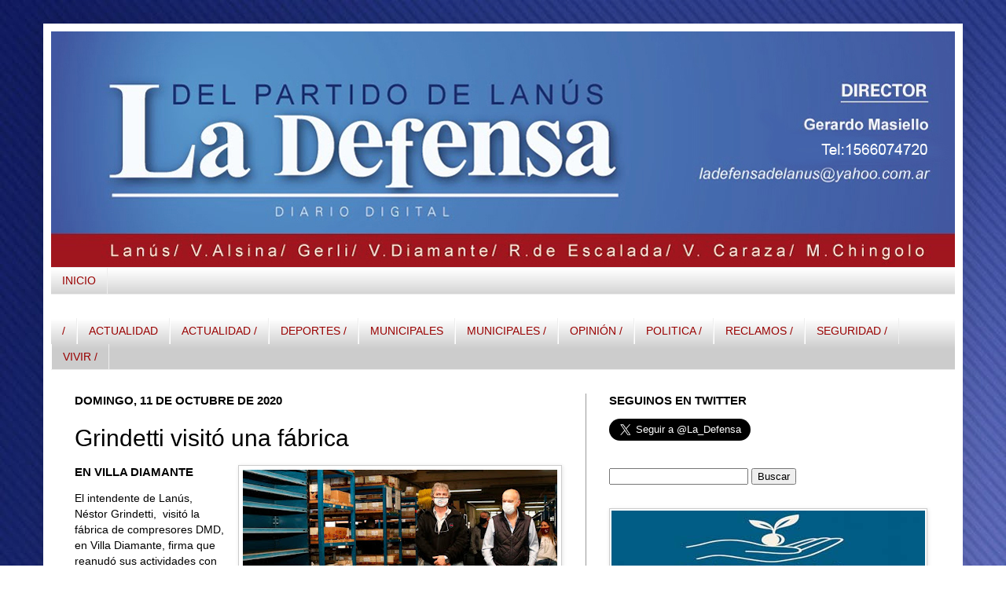

--- FILE ---
content_type: text/html; charset=UTF-8
request_url: https://www.ladefensadigital.com/2020/10/grindetti-visito-una-fabrica.html
body_size: 24377
content:
<!DOCTYPE html>
<html class='v2' dir='ltr' xmlns='http://www.w3.org/1999/xhtml' xmlns:b='http://www.google.com/2005/gml/b' xmlns:data='http://www.google.com/2005/gml/data' xmlns:expr='http://www.google.com/2005/gml/expr'>
<head>
<link href='https://www.blogger.com/static/v1/widgets/335934321-css_bundle_v2.css' rel='stylesheet' type='text/css'/>
<meta content='IE=EmulateIE7' http-equiv='X-UA-Compatible'/>
<meta content='width=1100' name='viewport'/>
<meta content='text/html; charset=UTF-8' http-equiv='Content-Type'/>
<meta content='blogger' name='generator'/>
<link href='https://www.ladefensadigital.com/favicon.ico' rel='icon' type='image/x-icon'/>
<link href='https://www.ladefensadigital.com/2020/10/grindetti-visito-una-fabrica.html' rel='canonical'/>
<link rel="alternate" type="application/atom+xml" title="La Defensa - Atom" href="https://www.ladefensadigital.com/feeds/posts/default" />
<link rel="alternate" type="application/rss+xml" title="La Defensa - RSS" href="https://www.ladefensadigital.com/feeds/posts/default?alt=rss" />
<link rel="service.post" type="application/atom+xml" title="La Defensa - Atom" href="https://www.blogger.com/feeds/5788542720982405858/posts/default" />

<link rel="alternate" type="application/atom+xml" title="La Defensa - Atom" href="https://www.ladefensadigital.com/feeds/5069847083452271916/comments/default" />
<!--Can't find substitution for tag [blog.ieCssRetrofitLinks]-->
<link href='https://blogger.googleusercontent.com/img/b/R29vZ2xl/AVvXsEiMJwvfcbxzvHtbWd58toL-zBXWbGPrhxWNFL5S2CLgg3e8HpMYnMCrxS1qNKrFlBRIS_pdIUULBWNE7A9hC8CwCEn7mB41qi0K1DjylqJMQz_IHxj59-jyl_xXA-RHpxuZxKPVjQk2pRc/w400-h266/a7.jpg' rel='image_src'/>
<meta content='https://www.ladefensadigital.com/2020/10/grindetti-visito-una-fabrica.html' property='og:url'/>
<meta content=' Grindetti visitó una fábrica ' property='og:title'/>
<meta content='En Villa Diamante El intendente de Lanús, Néstor Grindetti,  visitó la fábrica de compresores DMD, en Villa Diamante, firma que reanudó sus ...' property='og:description'/>
<meta content='https://blogger.googleusercontent.com/img/b/R29vZ2xl/AVvXsEiMJwvfcbxzvHtbWd58toL-zBXWbGPrhxWNFL5S2CLgg3e8HpMYnMCrxS1qNKrFlBRIS_pdIUULBWNE7A9hC8CwCEn7mB41qi0K1DjylqJMQz_IHxj59-jyl_xXA-RHpxuZxKPVjQk2pRc/w1200-h630-p-k-no-nu/a7.jpg' property='og:image'/>
<link href='http://www.iconj.com/ico/z/z/zzgrnhp53c.ico' rel='shortcut icon' type='image/x-icon'/>
<title>La Defensa:  Grindetti visitó una fábrica </title>
<style id='page-skin-1' type='text/css'><!--
/*
-----------------------------------------------
Blogger Template Style
Name:     Simple
Designer: Josh Peterson
URL:      www.noaesthetic.com
----------------------------------------------- */
/* Variable definitions
====================
<Variable name="keycolor" description="Main Color" type="color" default="#66bbdd"/>
<Group description="Page Text" selector="body">
<Variable name="body.font" description="Font" type="font"
default="normal normal 14px Arial, Tahoma, Helvetica, FreeSans, sans-serif"/>
<Variable name="body.text.color" description="Text Color" type="color" default="#222222"/>
</Group>
<Group description="Backgrounds" selector=".body-fauxcolumns-outer">
<Variable name="body.background.color" description="Outer Background" type="color" default="#66bbdd"/>
<Variable name="content.background.color" description="Main Background" type="color" default="#ffffff"/>
<Variable name="header.background.color" description="Header Background" type="color" default="transparent"/>
</Group>
<Group description="Links" selector=".main-outer">
<Variable name="link.color" description="Link Color" type="color" default="#2288bb"/>
<Variable name="link.visited.color" description="Visited Color" type="color" default="#888888"/>
<Variable name="link.hover.color" description="Hover Color" type="color" default="#33aaff"/>
</Group>
<Group description="Blog Title" selector=".header h1">
<Variable name="header.font" description="Font" type="font"
default="normal normal 60px Arial, Tahoma, Helvetica, FreeSans, sans-serif"/>
<Variable name="header.text.color" description="Title Color" type="color" default="#3399bb" />
</Group>
<Group description="Blog Description" selector=".header .description">
<Variable name="description.text.color" description="Description Color" type="color"
default="#777777" />
</Group>
<Group description="Tabs Text" selector=".tabs-inner .widget li a">
<Variable name="tabs.font" description="Font" type="font"
default="normal normal 14px Arial, Tahoma, Helvetica, FreeSans, sans-serif"/>
<Variable name="tabs.text.color" description="Text Color" type="color" default="#999999"/>
<Variable name="tabs.selected.text.color" description="Selected Color" type="color" default="#000000"/>
</Group>
<Group description="Tabs Background" selector=".tabs-outer .PageList">
<Variable name="tabs.background.color" description="Background Color" type="color" default="#f5f5f5"/>
<Variable name="tabs.selected.background.color" description="Selected Color" type="color" default="#eeeeee"/>
</Group>
<Group description="Post Title" selector="h3.post-title, .comments h4">
<Variable name="post.title.font" description="Font" type="font"
default="normal normal 22px Arial, Tahoma, Helvetica, FreeSans, sans-serif"/>
</Group>
<Group description="Date Header" selector=".date-header">
<Variable name="date.header.color" description="Text Color" type="color"
default="#000000"/>
<Variable name="date.header.background.color" description="Background Color" type="color"
default="transparent"/>
</Group>
<Group description="Post Footer" selector=".post-footer">
<Variable name="post.footer.text.color" description="Text Color" type="color" default="#666666"/>
<Variable name="post.footer.background.color" description="Background Color" type="color"
default="#f9f9f9"/>
<Variable name="post.footer.border.color" description="Shadow Color" type="color" default="#eeeeee"/>
</Group>
<Group description="Gadgets" selector="h2">
<Variable name="widget.title.font" description="Title Font" type="font"
default="normal bold 11px Arial, Tahoma, Helvetica, FreeSans, sans-serif"/>
<Variable name="widget.title.text.color" description="Title Color" type="color" default="#000000"/>
<Variable name="widget.alternate.text.color" description="Alternate Color" type="color" default="#999999"/>
</Group>
<Group description="Images" selector=".main-inner">
<Variable name="image.background.color" description="Background Color" type="color" default="#ffffff"/>
<Variable name="image.border.color" description="Border Color" type="color" default="#eeeeee"/>
<Variable name="image.text.color" description="Caption Text Color" type="color" default="#000000"/>
</Group>
<Group description="Accents" selector=".content-inner">
<Variable name="body.rule.color" description="Separator Line Color" type="color" default="#eeeeee"/>
<Variable name="tabs.border.color" description="Tabs Border Color" type="color" default="#999999"/>
</Group>
<Variable name="body.background" description="Body Background" type="background"
color="#ffffff" default="$(color) none repeat scroll top left"/>
<Variable name="body.background.override" description="Body Background Override" type="string" default=""/>
<Variable name="body.background.gradient.cap" description="Body Gradient Cap" type="url"
default="url(http://www.blogblog.com/1kt/simple/gradients_light.png)"/>
<Variable name="body.background.gradient.tile" description="Body Gradient Tile" type="url"
default="url(http://www.blogblog.com/1kt/simple/body_gradient_tile_light.png)"/>
<Variable name="content.background.color.selector" description="Content Background Color Selector" type="string" default=".content-inner"/>
<Variable name="content.padding" description="Content Padding" type="length" default="10px"/>
<Variable name="content.padding.horizontal" description="Content Horizontal Padding" type="length" default="10px"/>
<Variable name="content.shadow.spread" description="Content Shadow Spread" type="length" default="40px"/>
<Variable name="content.shadow.spread.webkit" description="Content Shadow Spread (WebKit)" type="length" default="5px"/>
<Variable name="content.shadow.spread.ie" description="Content Shadow Spread (IE)" type="length" default="10px"/>
<Variable name="main.border.width" description="Main Border Width" type="length" default="0"/>
<Variable name="header.background.gradient" description="Header Gradient" type="url" default="none"/>
<Variable name="header.shadow.offset.left" description="Header Shadow Offset Left" type="length" default="-1px"/>
<Variable name="header.shadow.offset.top" description="Header Shadow Offset Top" type="length" default="-1px"/>
<Variable name="header.shadow.spread" description="Header Shadow Spread" type="length" default="1px"/>
<Variable name="header.padding" description="Header Padding" type="length" default="30px"/>
<Variable name="header.border.size" description="Header Border Size" type="length" default="1px"/>
<Variable name="header.bottom.border.size" description="Header Bottom Border Size" type="length" default="1px"/>
<Variable name="header.border.horizontalsize" description="Header Horizontal Border Size" type="length" default="0"/>
<Variable name="description.text.size" description="Description Text Size" type="string" default="140%"/>
<Variable name="tabs.margin.top" description="Tabs Margin Top" type="length" default="0" />
<Variable name="tabs.margin.side" description="Tabs Side Margin" type="length" default="30px" />
<Variable name="tabs.background.gradient" description="Tabs Background Gradient" type="url"
default="url(http://www.blogblog.com/1kt/simple/gradients_light.png)"/>
<Variable name="tabs.border.width" description="Tabs Border Width" type="length" default="1px"/>
<Variable name="tabs.bevel.border.width" description="Tabs Bevel Border Width" type="length" default="1px"/>
<Variable name="date.header.padding" description="Date Header Padding" type="string" default="inherit"/>
<Variable name="date.header.letterspacing" description="Date Header Letter Spacing" type="string" default="inherit"/>
<Variable name="date.header.margin" description="Date Header Margin" type="string" default="inherit"/>
<Variable name="post.margin.bottom" description="Post Bottom Margin" type="length" default="25px"/>
<Variable name="image.border.small.size" description="Image Border Small Size" type="length" default="2px"/>
<Variable name="image.border.large.size" description="Image Border Large Size" type="length" default="5px"/>
<Variable name="page.width.selector" description="Page Width Selector" type="string" default=".region-inner"/>
<Variable name="page.width" description="Page Width" type="string" default="auto"/>
<Variable name="main.section.margin" description="Main Section Margin" type="length" default="15px"/>
<Variable name="main.padding" description="Main Padding" type="length" default="15px"/>
<Variable name="main.padding.top" description="Main Padding Top" type="length" default="30px"/>
<Variable name="main.padding.bottom" description="Main Padding Bottom" type="length" default="30px"/>
<Variable name="paging.background"
color="#ffffff"
description="Background of blog paging area" type="background"
default="transparent none no-repeat scroll top center"/>
<Variable name="footer.bevel" description="Bevel border length of footer" type="length" default="0"/>
<Variable name="mobile.background.overlay" description="Mobile Background Overlay" type="string"
default="transparent none repeat scroll top left"/>
<Variable name="mobile.background.size" description="Mobile Background Size" type="string" default="auto"/>
<Variable name="mobile.button.color" description="Mobile Button Color" type="color" default="#ffffff" />
<Variable name="startSide" description="Side where text starts in blog language" type="automatic" default="left"/>
<Variable name="endSide" description="Side where text ends in blog language" type="automatic" default="right"/>
*/
/* Content
----------------------------------------------- */
body {
font: normal normal 13px Arial, Tahoma, Helvetica, FreeSans, sans-serif;
color: #000000;
background: #ffffff url(//3.bp.blogspot.com/-ROpSLK0ZLro/T8QRXga6w8I/AAAAAAAAAAY/H3_WtANGk2U/s0/AZUL3.jpg) repeat scroll top left;
padding: 0 40px 40px 40px;
}
html body .region-inner {
min-width: 0;
max-width: 100%;
width: auto;
}
a:link {
text-decoration:none;
color: #cc0000;
}
a:visited {
text-decoration:none;
color: #f41818;
}
a:hover {
text-decoration:underline;
color: #f41818;
}
.body-fauxcolumn-outer .fauxcolumn-inner {
background: transparent none repeat scroll top left;
_background-image: none;
}
.body-fauxcolumn-outer .cap-top {
position: absolute;
z-index: 1;
height: 400px;
width: 100%;
background: #ffffff url(//3.bp.blogspot.com/-ROpSLK0ZLro/T8QRXga6w8I/AAAAAAAAAAY/H3_WtANGk2U/s0/AZUL3.jpg) repeat scroll top left;
}
.body-fauxcolumn-outer .cap-top .cap-left {
width: 100%;
background: transparent none repeat-x scroll top left;
_background-image: none;
}
.content-outer {
-moz-box-shadow: 0 0 40px rgba(0, 0, 0, .15);
-webkit-box-shadow: 0 0 5px rgba(0, 0, 0, .15);
-goog-ms-box-shadow: 0 0 10px #333333;
box-shadow: 0 0 40px rgba(0, 0, 0, .15);
margin-bottom: 1px;
}
.content-inner {
padding: 10px 10px;
}
.content-inner {
background-color: #ffffff;
}
/* Header
----------------------------------------------- */
.header-outer {
background: transparent none repeat-x scroll 0 -400px;
_background-image: none;
}
.Header h1 {
font: normal normal 60px 'Times New Roman', Times, FreeSerif, serif;
color: #ffffff;
text-shadow: -1px -1px 1px rgba(0, 0, 0, .2);
}
.Header h1 a {
color: #ffffff;
}
.Header .description {
font-size: 140%;
color: #777777;
}
.header-inner .Header .titlewrapper {
padding: 22px 30px;
}
.header-inner .Header .descriptionwrapper {
padding: 0 30px;
}
/* Tabs
----------------------------------------------- */
.tabs-inner .section:first-child {
border-top: 1px solid #eeeeee;
}
.tabs-inner .section:first-child ul {
margin-top: -1px;
border-top: 1px solid #eeeeee;
border-left: 0 solid #eeeeee;
border-right: 0 solid #eeeeee;
}
.tabs-inner .widget ul {
background: #cccccc url(//www.blogblog.com/1kt/simple/gradients_light.png) repeat-x scroll 0 -800px;
_background-image: none;
border-bottom: 1px solid #eeeeee;
margin-top: 0;
margin-left: -30px;
margin-right: -30px;
}
.tabs-inner .widget li a {
display: inline-block;
padding: .6em 1em;
font: normal normal 14px Arial, Tahoma, Helvetica, FreeSans, sans-serif;
color: #990000;
border-left: 1px solid #ffffff;
border-right: 1px solid #eeeeee;
}
.tabs-inner .widget li:first-child a {
border-left: none;
}
.tabs-inner .widget li.selected a, .tabs-inner .widget li a:hover {
color: #ffffff;
background-color: #990000;
text-decoration: none;
}
/* Columns
----------------------------------------------- */
.main-outer {
border-top: 0 solid #999999;
}
.fauxcolumn-left-outer .fauxcolumn-inner {
border-right: 1px solid #999999;
}
.fauxcolumn-right-outer .fauxcolumn-inner {
border-left: 1px solid #999999;
}
/* Headings
----------------------------------------------- */
h2 {
margin: 0 0 1em 0;
font: normal bold 15px Arial, Tahoma, Helvetica, FreeSans, sans-serif;
color: #000000;
text-transform: uppercase;
}
/* Widgets
----------------------------------------------- */
.widget .zippy {
color: #000000;
text-shadow: 2px 2px 1px rgba(0, 0, 0, .1);
}
.widget .popular-posts ul {
list-style: none;
}
/* Posts
----------------------------------------------- */
.date-header span {
background-color: transparent;
color: #000000;
padding: inherit;
letter-spacing: inherit;
margin: inherit;
}
.main-inner {
padding-top: 30px;
padding-bottom: 30px;
}
.main-inner .column-center-inner {
padding: 0 15px;
}
.main-inner .column-center-inner .section {
margin: 0 15px;
}
.post {
margin: 0 0 25px 0;
}
h3.post-title, .comments h4 {
font: normal normal 30px Impact, sans-serif;
margin: .75em 0 0;
}
.post-body {
font-size: 110%;
line-height: 1.4;
position: relative;
}
.post-body img, .post-body .tr-caption-container, .Profile img, .Image img,
.BlogList .item-thumbnail img {
padding: 2px;
background: #ffffff;
border: 1px solid #cccccc;
-moz-box-shadow: 1px 1px 5px rgba(0, 0, 0, .1);
-webkit-box-shadow: 1px 1px 5px rgba(0, 0, 0, .1);
box-shadow: 1px 1px 5px rgba(0, 0, 0, .1);
}
.post-body img, .post-body .tr-caption-container {
padding: 5px;
}
.post-body .tr-caption-container {
color: #222222;
}
.post-body .tr-caption-container img {
padding: 0;
background: transparent;
border: none;
-moz-box-shadow: 0 0 0 rgba(0, 0, 0, .1);
-webkit-box-shadow: 0 0 0 rgba(0, 0, 0, .1);
box-shadow: 0 0 0 rgba(0, 0, 0, .1);
}
.post-header {
margin: 0 0 1.5em;
line-height: 1.6;
font-size: 90%;
}
.post-footer {
margin: 20px -2px 0;
padding: 5px 10px;
color: #ffffff;
background-color: #441717;
border-bottom: 1px solid #eeeeee;
line-height: 1.6;
font-size: 90%;
}
#comments .comment-author {
padding-top: 1.5em;
border-top: 1px solid #999999;
background-position: 0 1.5em;
}
#comments .comment-author:first-child {
padding-top: 0;
border-top: none;
}
.avatar-image-container {
margin: .2em 0 0;
}
#comments .avatar-image-container img {
border: 1px solid #cccccc;
}
/* Comments
----------------------------------------------- */
.comments .comments-content .icon.blog-author {
background-repeat: no-repeat;
background-image: url([data-uri]);
}
.comments .comments-content .loadmore a {
border-top: 1px solid #000000;
border-bottom: 1px solid #000000;
}
.comments .comment-thread.inline-thread {
background-color: #441717;
}
.comments .continue {
border-top: 2px solid #000000;
}
/* Accents
---------------------------------------------- */
.section-columns td.columns-cell {
border-left: 1px solid #999999;
}
.blog-pager {
background: transparent none no-repeat scroll top center;
}
.blog-pager-older-link, .home-link,
.blog-pager-newer-link {
background-color: #ffffff;
padding: 5px;
}
.footer-outer {
border-top: 0 dashed #bbbbbb;
}
/* Mobile
----------------------------------------------- */
body.mobile  {
background-size: auto;
}
.mobile .body-fauxcolumn-outer {
background: transparent none repeat scroll top left;
}
.mobile .body-fauxcolumn-outer .cap-top {
background-size: 100% auto;
}
.mobile .content-outer {
-webkit-box-shadow: 0 0 3px rgba(0, 0, 0, .15);
box-shadow: 0 0 3px rgba(0, 0, 0, .15);
padding: 0 40px;
}
body.mobile .AdSense {
margin: 0 -40px;
}
.mobile .tabs-inner .widget ul {
margin-left: 0;
margin-right: 0;
}
.mobile .post {
margin: 0;
}
.mobile .main-inner .column-center-inner .section {
margin: 0;
}
.mobile .date-header span {
padding: 0.1em 10px;
margin: 0 -10px;
}
.mobile h3.post-title {
margin: 0;
}
.mobile .blog-pager {
background: transparent none no-repeat scroll top center;
}
.mobile .footer-outer {
border-top: none;
}
.mobile .main-inner, .mobile .footer-inner {
background-color: #ffffff;
}
.mobile-index-contents {
color: #000000;
}
.mobile-link-button {
background-color: #cc0000;
}
.mobile-link-button a:link, .mobile-link-button a:visited {
color: #ffffff;
}
.mobile .tabs-inner .section:first-child {
border-top: none;
}
.mobile .tabs-inner .PageList .widget-content {
background-color: #990000;
color: #ffffff;
border-top: 1px solid #eeeeee;
border-bottom: 1px solid #eeeeee;
}
.mobile .tabs-inner .PageList .widget-content .pagelist-arrow {
border-left: 1px solid #eeeeee;
}
/*- Menu Tabs C--------------------------- */
#tabsC {
float:left;
width:100%;
background:#EDF7E7;
font-size:93%;
line-height:normal;
}
#tabsC ul {
margin:0;
padding:10px 10px 0 50px;
list-style:none;
}
#tabsC li {
display:inline;
margin:0;
padding:0;
}
#tabsC a {
float:left;
background:url("https://lh3.googleusercontent.com/blogger_img_proxy/AEn0k_uoWcy74mgB4L6IQxjlE71OGvadg0yAvxmiCUHNzQeS3AmAROHm-gHVvGDO7G3lM7yyHDw8WxNyyhmx5EghDJ0zwd0JVr54hBBblRWy9xwORmG6jQH6-4yU=s0-d") no-repeat left top;
margin:0;
padding:0 0 0 4px;
text-decoration:none;
}
#tabsC a span {
float:left;
display:block;
background:url("https://lh3.googleusercontent.com/blogger_img_proxy/AEn0k_ubBCZkOVC9WLWXaAFmSYVcWeR5YadwpGS4-uYi7MKalLsJHstiy2u2ILVfkCafOdgzkmvobVLq2-7pduSpx64TJRIJg0YVxHU1qptgO9DUhgf4P0Lph2O3Cw=s0-d") no-repeat right top;
padding:5px 15px 4px 6px;
color:#464E42;
}
#tabsC a span {
float:none;
}
#tabsC a:hover span {
color:#FFF;
}
#tabsC a:hover {
background-position:0% -42px;
}
#tabsC a:hover span {
background-position:100% -42px;
}
--></style>
<style id='template-skin-1' type='text/css'><!--
body {
min-width: 1170px;
}
.content-outer, .content-fauxcolumn-outer, .region-inner {
min-width: 1170px;
max-width: 1170px;
_width: 1170px;
}
.main-inner .columns {
padding-left: 0;
padding-right: 470px;
}
.main-inner .fauxcolumn-center-outer {
left: 0;
right: 470px;
/* IE6 does not respect left and right together */
_width: expression(this.parentNode.offsetWidth -
parseInt("0") -
parseInt("470px") + 'px');
}
.main-inner .fauxcolumn-left-outer {
width: 0;
}
.main-inner .fauxcolumn-right-outer {
width: 470px;
}
.main-inner .column-left-outer {
width: 0;
right: 100%;
margin-left: -0;
}
.main-inner .column-right-outer {
width: 470px;
margin-right: -470px;
}
#layout {
min-width: 0;
}
#layout .content-outer {
min-width: 0;
width: 800px;
}
#layout .region-inner {
min-width: 0;
width: auto;
}
--></style>
<style type='text/css'>
#navbar-iframe {
height:0px;
visibility:hidden;
display:none;
}
</style>
<link href='https://www.blogger.com/dyn-css/authorization.css?targetBlogID=5788542720982405858&amp;zx=3852b480-9cd7-4fcf-85f0-63f118051d70' media='none' onload='if(media!=&#39;all&#39;)media=&#39;all&#39;' rel='stylesheet'/><noscript><link href='https://www.blogger.com/dyn-css/authorization.css?targetBlogID=5788542720982405858&amp;zx=3852b480-9cd7-4fcf-85f0-63f118051d70' rel='stylesheet'/></noscript>
<meta name='google-adsense-platform-account' content='ca-host-pub-1556223355139109'/>
<meta name='google-adsense-platform-domain' content='blogspot.com'/>

</head>
<body class='loading'>
<div class='navbar section' id='navbar'><div class='widget Navbar' data-version='1' id='Navbar1'><script type="text/javascript">
    function setAttributeOnload(object, attribute, val) {
      if(window.addEventListener) {
        window.addEventListener('load',
          function(){ object[attribute] = val; }, false);
      } else {
        window.attachEvent('onload', function(){ object[attribute] = val; });
      }
    }
  </script>
<div id="navbar-iframe-container"></div>
<script type="text/javascript" src="https://apis.google.com/js/platform.js"></script>
<script type="text/javascript">
      gapi.load("gapi.iframes:gapi.iframes.style.bubble", function() {
        if (gapi.iframes && gapi.iframes.getContext) {
          gapi.iframes.getContext().openChild({
              url: 'https://www.blogger.com/navbar/5788542720982405858?po\x3d5069847083452271916\x26origin\x3dhttps://www.ladefensadigital.com',
              where: document.getElementById("navbar-iframe-container"),
              id: "navbar-iframe"
          });
        }
      });
    </script><script type="text/javascript">
(function() {
var script = document.createElement('script');
script.type = 'text/javascript';
script.src = '//pagead2.googlesyndication.com/pagead/js/google_top_exp.js';
var head = document.getElementsByTagName('head')[0];
if (head) {
head.appendChild(script);
}})();
</script>
</div></div>
<div class='body-fauxcolumns'>
<div class='fauxcolumn-outer body-fauxcolumn-outer'>
<div class='cap-top'>
<div class='cap-left'></div>
<div class='cap-right'></div>
</div>
<div class='fauxborder-left'>
<div class='fauxborder-right'></div>
<div class='fauxcolumn-inner'>
</div>
</div>
<div class='cap-bottom'>
<div class='cap-left'></div>
<div class='cap-right'></div>
</div>
</div>
</div>
<div class='content'>
<div class='content-fauxcolumns'>
<div class='fauxcolumn-outer content-fauxcolumn-outer'>
<div class='cap-top'>
<div class='cap-left'></div>
<div class='cap-right'></div>
</div>
<div class='fauxborder-left'>
<div class='fauxborder-right'></div>
<div class='fauxcolumn-inner'>
</div>
</div>
<div class='cap-bottom'>
<div class='cap-left'></div>
<div class='cap-right'></div>
</div>
</div>
</div>
<div class='content-outer'>
<div class='content-cap-top cap-top'>
<div class='cap-left'></div>
<div class='cap-right'></div>
</div>
<div class='fauxborder-left content-fauxborder-left'>
<div class='fauxborder-right content-fauxborder-right'></div>
<div class='content-inner'>
<header>
<div class='header-outer'>
<div class='header-cap-top cap-top'>
<div class='cap-left'></div>
<div class='cap-right'></div>
</div>
<div class='fauxborder-left header-fauxborder-left'>
<div class='fauxborder-right header-fauxborder-right'></div>
<div class='region-inner header-inner'>
<div class='header section' id='header'><div class='widget Header' data-version='1' id='Header1'>
<div id='header-inner'>
<a href='https://www.ladefensadigital.com/' style='display: block'>
<img alt='La Defensa' height='300px; ' id='Header1_headerimg' src='https://blogger.googleusercontent.com/img/b/R29vZ2xl/AVvXsEg0KenQXL2bu1HY-fwQeLN_So3HFsSsUWAa75qD6GQZISZQBSVWdY2tT8HT1VGrv9Pbl3IhrIXY0G3QZkxwZHsSQdLFxJmUIIIww6RpupSBtRa3pZ1xE1pbH20FI1K7wHiIk-w7GhOrp-Q/s1600/defensa+perfil.jpg' style='display: block' width='1150px; '/>
</a>
</div>
</div></div>
</div>
</div>
<div class='header-cap-bottom cap-bottom'>
<div class='cap-left'></div>
<div class='cap-right'></div>
</div>
</div>
</header>
<div class='tabs-outer'>
<div class='tabs-cap-top cap-top'>
<div class='cap-left'></div>
<div class='cap-right'></div>
</div>
<div class='fauxborder-left tabs-fauxborder-left'>
<div class='fauxborder-right tabs-fauxborder-right'></div>
<div class='region-inner tabs-inner'>
<div class='tabs section' id='crosscol'><div class='widget PageList' data-version='1' id='PageList1'>
<h2>Páginas</h2>
<div class='widget-content'>
<ul>
<li>
<a href='https://www.ladefensadigital.com/'>INICIO</a>
</li>
</ul>
<div class='clear'></div>
</div>
</div></div>
<div class='tabs section' id='crosscol-overflow'><div class='widget Label' data-version='1' id='Label1'>
<div id='tabsB'>
<ul>
<li><a href='https://www.ladefensadigital.com/search/label/%2F'><span>/</span></a></li>
<li><a href='https://www.ladefensadigital.com/search/label/ACTUALIDAD'><span>ACTUALIDAD</span></a></li>
<li><a href='https://www.ladefensadigital.com/search/label/ACTUALIDAD%20%2F'><span>ACTUALIDAD /</span></a></li>
<li><a href='https://www.ladefensadigital.com/search/label/DEPORTES%20%2F'><span>DEPORTES /</span></a></li>
<li><a href='https://www.ladefensadigital.com/search/label/MUNICIPALES'><span>MUNICIPALES</span></a></li>
<li><a href='https://www.ladefensadigital.com/search/label/MUNICIPALES%20%2F'><span>MUNICIPALES /</span></a></li>
<li><a href='https://www.ladefensadigital.com/search/label/OPINI%C3%93N%20%2F'><span>OPINIÓN /</span></a></li>
<li><a href='https://www.ladefensadigital.com/search/label/POLITICA%20%2F'><span>POLITICA /</span></a></li>
<li><a href='https://www.ladefensadigital.com/search/label/RECLAMOS%20%2F'><span>RECLAMOS /</span></a></li>
<li><a href='https://www.ladefensadigital.com/search/label/SEGURIDAD%20%2F'><span>SEGURIDAD /</span></a></li>
<li><a href='https://www.ladefensadigital.com/search/label/VIVIR%20%2F'><span>VIVIR /</span></a></li>
</ul>
</div>
</div></div>
</div>
</div>
<div class='tabs-cap-bottom cap-bottom'>
<div class='cap-left'></div>
<div class='cap-right'></div>
</div>
</div>
<div class='main-outer'>
<div class='main-cap-top cap-top'>
<div class='cap-left'></div>
<div class='cap-right'></div>
</div>
<div class='fauxborder-left main-fauxborder-left'>
<div class='fauxborder-right main-fauxborder-right'></div>
<div class='region-inner main-inner'>
<div class='columns fauxcolumns'>
<div class='fauxcolumn-outer fauxcolumn-center-outer'>
<div class='cap-top'>
<div class='cap-left'></div>
<div class='cap-right'></div>
</div>
<div class='fauxborder-left'>
<div class='fauxborder-right'></div>
<div class='fauxcolumn-inner'>
</div>
</div>
<div class='cap-bottom'>
<div class='cap-left'></div>
<div class='cap-right'></div>
</div>
</div>
<div class='fauxcolumn-outer fauxcolumn-left-outer'>
<div class='cap-top'>
<div class='cap-left'></div>
<div class='cap-right'></div>
</div>
<div class='fauxborder-left'>
<div class='fauxborder-right'></div>
<div class='fauxcolumn-inner'>
</div>
</div>
<div class='cap-bottom'>
<div class='cap-left'></div>
<div class='cap-right'></div>
</div>
</div>
<div class='fauxcolumn-outer fauxcolumn-right-outer'>
<div class='cap-top'>
<div class='cap-left'></div>
<div class='cap-right'></div>
</div>
<div class='fauxborder-left'>
<div class='fauxborder-right'></div>
<div class='fauxcolumn-inner'>
</div>
</div>
<div class='cap-bottom'>
<div class='cap-left'></div>
<div class='cap-right'></div>
</div>
</div>
<!-- corrects IE6 width calculation -->
<div class='columns-inner'>
<div class='column-center-outer'>
<div class='column-center-inner'>
<div class='main section' id='main'><div class='widget Blog' data-version='1' id='Blog1'>
<div class='blog-posts hfeed'>

          <div class="date-outer">
        
<h2 class='date-header'><span>domingo, 11 de octubre de 2020</span></h2>

          <div class="date-posts">
        
<div class='post-outer'>
<div class='post hentry' itemscope='itemscope' itemtype='http://schema.org/BlogPosting'>
<a name='5069847083452271916'></a>
<h3 class='post-title entry-title' itemprop='name'>
 Grindetti visitó una fábrica 
</h3>
<div class='post-header'>
<div class='post-header-line-1'></div>
</div>
<div class='post-body entry-content' id='post-body-5069847083452271916' itemprop='articleBody'>
<h2 style="text-align: left;"><span style="font-family: arial;"><div class="separator" style="clear: both; text-align: center;"><a href="https://blogger.googleusercontent.com/img/b/R29vZ2xl/AVvXsEiMJwvfcbxzvHtbWd58toL-zBXWbGPrhxWNFL5S2CLgg3e8HpMYnMCrxS1qNKrFlBRIS_pdIUULBWNE7A9hC8CwCEn7mB41qi0K1DjylqJMQz_IHxj59-jyl_xXA-RHpxuZxKPVjQk2pRc/s1280/a7.jpg" imageanchor="1" style="clear: right; float: right; margin-bottom: 1em; margin-left: 1em;"><img border="0" data-original-height="853" data-original-width="1280" height="266" src="https://blogger.googleusercontent.com/img/b/R29vZ2xl/AVvXsEiMJwvfcbxzvHtbWd58toL-zBXWbGPrhxWNFL5S2CLgg3e8HpMYnMCrxS1qNKrFlBRIS_pdIUULBWNE7A9hC8CwCEn7mB41qi0K1DjylqJMQz_IHxj59-jyl_xXA-RHpxuZxKPVjQk2pRc/w400-h266/a7.jpg" width="400" /></a></div>En Villa Diamante</span></h2><h2><span style="font-family: arial;"></span></h2><p><span style="font-family: arial;">El intendente de Lanús, Néstor Grindetti,&nbsp; visitó la fábrica de compresores DMD, en Villa Diamante, firma que reanudó sus actividades con los protocolos sanitarios para evitar contagios por Covid-19. <br />Actualmente y mediante el Programa Jóvenes, la firma cuenta con un trabajador ingresado en ese mismo proyecto, que desempeña tareas administrativas y de recepción. Además, a lo largo de este año se encuentran en negociación otros dos puestos de este mismo proyecto.</span></p>
<div style='clear: both;'></div>
</div>
<div class='post-footer'>
<div class='post-footer-line post-footer-line-1'><span class='post-author vcard'>
</span>
<span class='post-timestamp'>
</span>
<span class='post-comment-link'>
</span>
<span class='post-icons'>
<span class='item-control blog-admin pid-1480739308'>
<a href='https://www.blogger.com/post-edit.g?blogID=5788542720982405858&postID=5069847083452271916&from=pencil' title='Editar entrada'>
<img alt='' class='icon-action' height='18' src='https://resources.blogblog.com/img/icon18_edit_allbkg.gif' width='18'/>
</a>
</span>
</span>
</div>
<div class='post-footer-line post-footer-line-2'><span class='post-labels'>
Sección:
<a href='https://www.ladefensadigital.com/search/label/ACTUALIDAD%20%2F' rel='tag'>ACTUALIDAD /</a>
</span>
</div>
<div class='post-footer-line post-footer-line-3'></div>
<div class='post-share-buttons'>
<a class='goog-inline-block share-button sb-email' href='https://www.blogger.com/share-post.g?blogID=5788542720982405858&postID=5069847083452271916&target=email' target='_blank' title='Enviar por correo electrónico'><span class='share-button-link-text'>Enviar por correo electrónico</span></a><a class='goog-inline-block share-button sb-blog' href='https://www.blogger.com/share-post.g?blogID=5788542720982405858&postID=5069847083452271916&target=blog' onclick='window.open(this.href, "_blank", "height=270,width=475"); return false;' target='_blank' title='Escribe un blog'><span class='share-button-link-text'>Escribe un blog</span></a><a class='goog-inline-block share-button sb-twitter' href='https://www.blogger.com/share-post.g?blogID=5788542720982405858&postID=5069847083452271916&target=twitter' target='_blank' title='Compartir en X'><span class='share-button-link-text'>Compartir en X</span></a><a class='goog-inline-block share-button sb-facebook' href='https://www.blogger.com/share-post.g?blogID=5788542720982405858&postID=5069847083452271916&target=facebook' onclick='window.open(this.href, "_blank", "height=430,width=640"); return false;' target='_blank' title='Compartir con Facebook'><span class='share-button-link-text'>Compartir con Facebook</span></a><a class='goog-inline-block share-button sb-pinterest' href='https://www.blogger.com/share-post.g?blogID=5788542720982405858&postID=5069847083452271916&target=pinterest' target='_blank' title='Compartir en Pinterest'><span class='share-button-link-text'>Compartir en Pinterest</span></a>
</div>
</div>
</div>
<div class='comments' id='comments'>
<a name='comments'></a>
</div>
</div>

        </div></div>
      
</div>
<div class='blog-pager' id='blog-pager'>
<span id='blog-pager-newer-link'>
<a class='blog-pager-newer-link' href='https://www.ladefensadigital.com/2020/10/berni-vs-kravetz.html' id='Blog1_blog-pager-newer-link' title='Entrada más reciente'>Entrada más reciente</a>
</span>
<span id='blog-pager-older-link'>
<a class='blog-pager-older-link' href='https://www.ladefensadigital.com/2020/10/zoilo-solo_11.html' id='Blog1_blog-pager-older-link' title='Entrada antigua'>Entrada antigua</a>
</span>
<a class='home-link' href='https://www.ladefensadigital.com/'>Inicio</a>
</div>
<div class='clear'></div>
<div class='post-feeds'>
</div>
</div></div>
</div>
</div>
<div class='column-left-outer'>
<div class='column-left-inner'>
<aside>
</aside>
</div>
</div>
<div class='column-right-outer'>
<div class='column-right-inner'>
<aside>
<div class='sidebar section' id='sidebar-right-1'><div class='widget HTML' data-version='1' id='HTML2'>
<h2 class='title'>Seguinos en Twitter</h2>
<div class='widget-content'>
<a href="https://twitter.com/La_Defensa" class="twitter-follow-button" data-show-count="false" data-lang="es" data-size="large">Seguir a @La_Defensa</a>
<script>!function(d,s,id){var js,fjs=d.getElementsByTagName(s)[0];if(!d.getElementById(id)){js=d.createElement(s);js.id=id;js.src="//platform.twitter.com/widgets.js";fjs.parentNode.insertBefore(js,fjs);}}(document,"script","twitter-wjs");</script>
</div>
<div class='clear'></div>
</div><div class='widget HTML' data-version='1' id='HTML1'>
<div class='widget-content'>
<form style="display: inline;" id="searchthis" method="get" action="/search"><input id="search-box" name="q" type="text" /> <input id="search-btn" value="Buscar" type="submit" /></form>
</div>
<div class='clear'></div>
</div><div class='widget Image' data-version='1' id='Image17'>
<div class='widget-content'>
<a href='https://www.instagram.com/semia.martaeleonorasantos/'>
<img alt='' height='211' id='Image17_img' src='https://blogger.googleusercontent.com/img/a/AVvXsEgE9fbCsntNVHgmiKTemdpJtmwO1b0eyvDizlxenreCwFzapE5wV5ZYaCNRcnI7SkExkqz6nEVevy3cKdnTDqWGOMWI10as3kDi1hj-cWlHAvmg9w6byi9oWDOsjgXUR5UVcLHDPAdJVxOri1pmSRFhdj6ngNiRHWBpt-coItdmNqiHqVdsSf5TNuSn4zGm=s399' width='399'/>
</a>
<br/>
</div>
<div class='clear'></div>
</div><div class='widget Image' data-version='1' id='Image11'>
<div class='widget-content'>
<a href='https://www.berrettipropiedades.com.ar/'>
<img alt='' height='233' id='Image11_img' src='https://blogger.googleusercontent.com/img/a/AVvXsEiq8NY57wrs2scxt_yxXgxnHjXyO8y2mkPQPwjPBazRAPigo2vOam8h8Je7T_TuCD8kWgHrjLlpcRtcvcJebCihPjrisy34x2zqLuWtYGjZX0wwp475aBwXrn1ejkj1bY4xfrp0KpOkk08wdFo9vKWB1lI3rPCQsiO3jrcQ9ePe5jUvFuQTCPcaGJc7PHGj=s410' width='410'/>
</a>
<br/>
</div>
<div class='clear'></div>
</div><div class='widget Image' data-version='1' id='Image2'>
<div class='widget-content'>
<a href='https://www.instagram.com/madeinlanusradio/'>
<img alt='' height='180' id='Image2_img' src='https://blogger.googleusercontent.com/img/a/AVvXsEiYDXI2E-kRkQP7JbS8f1kMMcluYnr1bOLlmW4qphy6do2yvP_xb1onVf3kj50Bzzg7QOXef_y6ueeN80Igyl_2cHAbOwUBJB7uZ8mvDYSAxeivON0_1MbZT3UBU5TWvC0oLJ21oFLBZnTOhbcwmdEXD1AoC0Ku7dvHw-p_82q_jr6j3Mnv7TAILcc1VXc_=s410' width='410'/>
</a>
<br/>
</div>
<div class='clear'></div>
</div><div class='widget Image' data-version='1' id='Image10'>
<div class='widget-content'>
<img alt='' height='251' id='Image10_img' src='https://blogger.googleusercontent.com/img/a/AVvXsEgZNDE-k0at59LKoquMke7-XWjhm774ceWEMb8iDAc788ss6gL-w-gUSu7Dbqg78KYhjA_pPf_Z3mPhavHOkRS7WPxR6vH3HQVgbeEa48t5-9bj6G1Rgfj7y94V1zdPOBJnGLzZPcL3BrjmDirwgJe6AbTsFWiYke-paSMM463OSAlAkXu2Zim7BIyf58-2=s410' width='410'/>
<br/>
</div>
<div class='clear'></div>
</div><div class='widget Image' data-version='1' id='Image20'>
<div class='widget-content'>
<a href='https://www.reyespropiedades.com/'>
<img alt='' height='209' id='Image20_img' src='https://blogger.googleusercontent.com/img/a/AVvXsEgPRvTsi8aOlb0-OkmT0-kfqv7UJHVVL1ahoZHSwUUFyGuGfKJ9D03Q-JgvEoQZRiONxPfL46EUKGqqXW_5DqlpTipwctZlABSQhXRuM4eUy7Djje6VOOyuXT3TG2mbIYIRWt-ormfRAcsOhri5Kzt4WBoXVQmZWpy26QJgAKBHDGh4xKGxbCXaXsS1vRN-=s410' width='410'/>
</a>
<br/>
</div>
<div class='clear'></div>
</div><div class='widget Image' data-version='1' id='Image27'>
<div class='widget-content'>
<a href='http://http://www.cipl.com.ar/web/'>
<img alt='' height='164' id='Image27_img' src='https://blogger.googleusercontent.com/img/b/R29vZ2xl/AVvXsEjWGJerPlybETrSNWvz8cVb9ruV_2eg4sDbXGXv4G9qvF2J9CCZVAlCDufxU8BrEE9Zlu82vrjkF2SU4oyrEdDHuoHveIL3w3Jy0z3VBNCSqG32ABmrKUlBk0nzQN0HlsccRH4zZnPpadSQ/s410/panaderos1+copia.jpg' width='410'/>
</a>
<br/>
</div>
<div class='clear'></div>
</div><div class='widget Image' data-version='1' id='Image6'>
<div class='widget-content'>
<a href='https://www.facebook.com/profile.php?id=100068049173149'>
<img alt='' height='187' id='Image6_img' src='https://blogger.googleusercontent.com/img/a/AVvXsEgtyjcaOeYjx-QDP5L9PuSStNDi4stoBEo3aY_KE_KA-c5Gu5Kt5-12kAzTnzm1YRjwctDz995Ro_HN0sty_mvuKuTRiNfasxLAvkMWUVRf3S_4AZ6C2ilJtTAbpBJuIFhcOuMcJJ50mjX01AA367jGI0eXrkISyBkdKJfC7GuIX2vD3xqqD7H6phe-=s410' width='410'/>
</a>
<br/>
</div>
<div class='clear'></div>
</div><div class='widget Image' data-version='1' id='Image4'>
<div class='widget-content'>
<a href='http://www.lagenovesasuper.com.ar/'>
<img alt='' height='113' id='Image4_img' src='https://blogger.googleusercontent.com/img/b/R29vZ2xl/AVvXsEgyWi_wPrWK-6DuVOUHATxJXxhpy9PxYIZm_fjNKfZTWVV_zfxC7j-S1M1l6GrNeGgj4ckTgSDkM2g7gIp1g4CeXS4KLHdJNqpwjOvbovVDUA5H03-qoQCmezX2OeGPAt19UZyKZUrjsAc/s410/publi+genovesa.jpg' width='410'/>
</a>
<br/>
</div>
<div class='clear'></div>
</div><div class='widget Image' data-version='1' id='Image23'>
<div class='widget-content'>
<img alt='' height='151' id='Image23_img' src='https://blogger.googleusercontent.com/img/b/R29vZ2xl/AVvXsEiSIqYq2AOOkdYF4z0O1TGcqr44elxngwO0r3miHYqPQQWUQd1Xwhyj51BBBLxpiGBr5wk7zB-fEJcRyFgl9paYL9yz6Op7wKwglhFylqFVkNDadN9lGtMCoCLtx0fjXRwYpA3qeaEgjfc/s410/lazos.jpg' width='410'/>
<br/>
</div>
<div class='clear'></div>
</div><div class='widget Image' data-version='1' id='Image19'>
<div class='widget-content'>
<img alt='' height='180' id='Image19_img' src='https://blogger.googleusercontent.com/img/a/AVvXsEgb356ZjpV9LiIsVv2lOCBAXdNTxONfO3nClHp5sxoWATqM7yAnhD7TjyEPJ9pIlL_yta97am-kL_u7Srk7EH42Z9u9nTOCvobGlq0Ac3FZF1h9DiJBB4lfSRz7iZSbtF5PBqXv3v8Agr65swyX8Yrl6JaFr0QbP6nxFAsXXp2oM-jKoo5NvCzYQTls4sTY=s410' width='410'/>
<br/>
</div>
<div class='clear'></div>
</div><div class='widget Image' data-version='1' id='Image22'>
<div class='widget-content'>
<a href='https://www.instagram.com/pijamasmym_/'>
<img alt='' height='215' id='Image22_img' src='https://blogger.googleusercontent.com/img/a/AVvXsEg1jxp1NE-HFcObVcptMyNwacFI1zwfgEOzdmUflQdR5p3CFBS4MYNjid0Th7CGg2JiRFPydiSUbBWhFhL-Hh-B7yDb44vwSHY0oz8BFQuFTUvQrhmWZ9t9kLGJwy1Dtz0Lv53ULyuY9npEEDV7o4k3aU4q9hn5M-2VCrmYGIBWcBGoozW4bECLZFMvtckg=s410' width='410'/>
</a>
<br/>
</div>
<div class='clear'></div>
</div><div class='widget Image' data-version='1' id='Image21'>
<div class='widget-content'>
<img alt='' height='182' id='Image21_img' src='https://blogger.googleusercontent.com/img/b/R29vZ2xl/AVvXsEhVWb790Sl9jd17pAEQQppTx93__c9jD-Z1XJRsVXpExLm7KrxTtX9L61ZBU5oVP_NeFzdJci-vT8YvNaEHmTcrmdNaJO6izLqxEDTrphyphenhyphenYRjIieNsip8ORHTrP-i2HI-U2dhStnZbRktU/s410/peronismo+puro.jpg' width='410'/>
<br/>
</div>
<div class='clear'></div>
</div><div class='widget Image' data-version='1' id='Image5'>
<div class='widget-content'>
<a href='https://www.lanus.gob.ar/'>
<img alt='' height='205' id='Image5_img' src='https://blogger.googleusercontent.com/img/a/AVvXsEiVu8PFXL-CGeVBlmmMgAbSlbzeHqEn03iYDd9Jbc0cLapwac7uzCUm-xL9SgodaypgwvD9qs13G9KfHXTiPb3qrf6DCghRvN26lfuUd9c8HIsXhU4_kh829vrk7Xq5zH8FTypu_ipT3_d3oYphhUXZo0ksQpfgkx33j9YxvRMZUe1fqUs31cvzvbdJnNZJ=s410' width='410'/>
</a>
<br/>
</div>
<div class='clear'></div>
</div><div class='widget Image' data-version='1' id='Image16'>
<div class='widget-content'>
<img alt='' height='111' id='Image16_img' src='https://blogger.googleusercontent.com/img/b/R29vZ2xl/AVvXsEjyJVdtPaV2He_cbGMo4t8mWoNudBnpuiNkWgV-1WaTK8CbVxY_7zupODSO9GDQ8vDkYCAOWlWM9hBbHnS1oSFJ7XboTSfywe5bD0tYf2m_veiZkC8wZ9jI69x5tUAmX_6EE-YjuOtcEA8/s410/fun2000.jpg' width='410'/>
<br/>
</div>
<div class='clear'></div>
</div><div class='widget Image' data-version='1' id='Image12'>
<div class='widget-content'>
<img alt='' height='111' id='Image12_img' src='https://blogger.googleusercontent.com/img/b/R29vZ2xl/AVvXsEjXLx4M-PXoQKJjbifXhV1969-xy8oyevUUOMcTQOQdOBl4LCt59x-UJgYZdMeEWpJQMYOwwmML5UIK2-t-QbU7uUofghVXrUpRBdzsES5-3Qaj5L1dJckG0x-OYvdi6vthC8FaTZm9Mrc/s410/Hidravial.jpg' width='410'/>
<br/>
</div>
<div class='clear'></div>
</div><div class='widget Image' data-version='1' id='Image8'>
<div class='widget-content'>
<img alt='' height='175' id='Image8_img' src='https://blogger.googleusercontent.com/img/b/R29vZ2xl/AVvXsEitk1XLxNduJBqgwuYXumbeGU9EEWY4rFNq7ypqVs0Ft1LHRQXLCKJqUOjKFPAR1lo837u7qlqVy2nBwkzHQqJv3srS10i_7Z0eaSKOMxVKvSKbx1ug6m52nlESf7-90U3SdQVLejl8TMlW/s410/METROBUS1.jpg' width='410'/>
<br/>
</div>
<div class='clear'></div>
</div><div class='widget Image' data-version='1' id='Image9'>
<div class='widget-content'>
<a href='http://www.solpropiedadessur.com.ar/'>
<img alt='' height='190' id='Image9_img' src='https://blogger.googleusercontent.com/img/b/R29vZ2xl/AVvXsEhoHd02XQbFjV-5VEaMhzEX2m4PEp5UB0rjRvwD8BguVVvfwHvU5oHeqJmB1kjKXuEWA5MRPWacB5Yc6l1mnbxWzX2RCU5MzGqZLEtqnYrMhkc4r1Vl4FBKNBuUXzwWyrlE26nK9bN_NzE/s361/sol.jpg' width='361'/>
</a>
<br/>
</div>
<div class='clear'></div>
</div><div class='widget Image' data-version='1' id='Image14'>
<div class='widget-content'>
<img alt='' height='212' id='Image14_img' src='https://blogger.googleusercontent.com/img/a/AVvXsEi6xZaJ_jmaLq7btXZMByXeBK14HiVyeN2rZu1QsQOAYun05_qnlbmwZ5ATmBzB4qq_D6u-Y2dGhBKOQwYpW9M3sLOOEflITOSUU3Jk_0YMVwBeZNaFZj5PfMDdz41EC9nnrwZ2vOIumbXb20YbvuOHAB0Wow13Foj2pEQ3xWNX_t2hIRsXCl9vZd-xun4=s410' width='410'/>
<br/>
</div>
<div class='clear'></div>
</div><div class='widget Image' data-version='1' id='Image15'>
<div class='widget-content'>
<a href='https://www.instagram.com/libreriagiordanolanus/?hl=es'>
<img alt='' height='231' id='Image15_img' src='https://blogger.googleusercontent.com/img/a/AVvXsEjmkcXhD-jTWWHwlOFT2jVsLEPAJAU1pXOaXlL2CYQU-2kcHwenaWmc7QsP2JSLokR9r2i7a_g8pSqtfUIN4dDj6ZUr8V6oeBL8sc61lA658QKp0vLdU35u0KBNnC75-CC7-pQ5fAdIc8dJbKHR1bblbF-4uzb0pGaWvWWqfr9IcaHjAXFLJ4C1OLLak4yS=s410' width='410'/>
</a>
<br/>
</div>
<div class='clear'></div>
</div><div class='widget Image' data-version='1' id='Image38'>
<div class='widget-content'>
<img alt='' height='247' id='Image38_img' src='https://blogger.googleusercontent.com/img/b/R29vZ2xl/AVvXsEiu2gfWFS7UAHCN0QAOXPYZRD2YJ_KJRzjSLn0uui9XwvUil2z2AjZ4rRipjET9ZPAgRhpg3zcsyiHb5god15ewJUgs0xKyybYqYxOg2RKmLdv8bA3Oaw5mCNhsatkCRfX9qjXbtJ_0TFc/s410/proyecto+lanus.jpg' width='410'/>
<br/>
</div>
<div class='clear'></div>
</div><div class='widget Image' data-version='1' id='Image7'>
<div class='widget-content'>
<img alt='' height='171' id='Image7_img' src='https://blogger.googleusercontent.com/img/b/R29vZ2xl/AVvXsEjy09_NFjSgLdM68cl7ZLuuR3VRsSvsVaLWY9FgJe59g6JbMVwgaNjobXZHwNViwD-MsfirVnXtaZQBJxtLdYsPDuqX5tstmWitKONqCd6ULVqgjKzXgOQGuuQllaQPT0NGxfUr2vercz0/s410/cussano+aceitunas.jpg' width='410'/>
<br/>
</div>
<div class='clear'></div>
</div><div class='widget Image' data-version='1' id='Image1'>
<div class='widget-content'>
<img alt='' height='179' id='Image1_img' src='https://blogger.googleusercontent.com/img/a/AVvXsEjmyqhD7Htcr3Uw2s8Ec5AJjVRjTQ67lt5V6YHkFJKNqvSHRYW2jDAJXXQ92UgY0uQ5QehnI2ModxUA3-TomrLsI8Rlhs2xCHda8wB0LBvSAvLvxN5gdgBzXyL29mhCv_fL6Xz-KHs6_addT75Tr9S3Kq9PFvxjsXqGezHC75wc5jFwnmCN94x9rAG1Rd0=s410' width='410'/>
<br/>
</div>
<div class='clear'></div>
</div><div class='widget Image' data-version='1' id='Image24'>
<div class='widget-content'>
<img alt='' height='212' id='Image24_img' src='https://blogger.googleusercontent.com/img/b/R29vZ2xl/AVvXsEg7Dfp8zaTwYMkJtyEH-OmlWV6lsXdd0bo6d6l3R92nYdeCJFgHqayox9wNQpEK80yti4Yr_J13slhXM_JXqYIkbxeXthbkMePWxF6F9aUg__MgzfAYG3wsdYiTfNGiwifMTbtvh4Ypl_w/s410/ariel1.jpg' width='410'/>
<br/>
</div>
<div class='clear'></div>
</div><div class='widget Image' data-version='1' id='Image18'>
<div class='widget-content'>
<a href='https://www.instagram.com/aromasycaminos_jorgelina/'>
<img alt='' height='410' id='Image18_img' src='https://blogger.googleusercontent.com/img/a/AVvXsEi1wVoFtdjOD5svpfnFC5yNs7idoIqQjbe2wfH90L_NqcN5R67NtISwXSWrH4Ea2EXgRzwRZ0XvapyzteH9njnt0CcHmL6-uUgq8HhfhKje0D_iQquCpEAkENTYl-3T7DISuiLMQCZ0SxUwwg1tpw1n0uvY9n7I0kD5uKmDWajI31l_OBhHmBt4kEpLozCm=s410' width='410'/>
</a>
<br/>
</div>
<div class='clear'></div>
</div><div class='widget Image' data-version='1' id='Image3'>
<div class='widget-content'>
<img alt='' height='252' id='Image3_img' src='https://blogger.googleusercontent.com/img/a/AVvXsEjvIakKlJULcZLsF0DlIB-gyzJwe_l1KJ4F6MsAcSEHqR37nkLQOkZoJURHiYcj8qJ_JNk2A_ZipHuUDJbulrqSiYxk67PlWzfYepRFURBOUsGQ6NCMFwVPCId7fo6HI7muA_TcRTwKlGl8Tf0FJ246Qhxl3hMP44NAeWzxffJxAy7zL0ipyx8lWzC5Ar0=s410' width='410'/>
<br/>
</div>
<div class='clear'></div>
</div><div class='widget Image' data-version='1' id='Image31'>
<div class='widget-content'>
<a href='https://www.facebook.com/nutricionultrametabolica/'>
<img alt='' height='153' id='Image31_img' src='https://blogger.googleusercontent.com/img/b/R29vZ2xl/AVvXsEiab0uoiSOlAqXw348ulW6rlnuTCB3XLlrq-prtSZqjpIaAfypqD-FH7RbDXIoqi-OshNnlqD13ZsVKXiyNO0lgm2SfODFX2Xzemxr9v8hCA0kxVnMli_HKkBS7Y3PS5X7x9sZKG4P-Ntk/s410/chitrangulo.jpg' width='410'/>
</a>
<br/>
</div>
<div class='clear'></div>
</div></div>
<table border='0' cellpadding='0' cellspacing='0' class='section-columns columns-2'>
<tbody>
<tr>
<td class='first columns-cell'>
<div class='sidebar no-items section' id='sidebar-right-2-1'></div>
</td>
<td class='columns-cell'>
<div class='sidebar no-items section' id='sidebar-right-2-2'></div>
</td>
</tr>
</tbody>
</table>
<div class='sidebar section' id='sidebar-right-3'><div class='widget Image' data-version='1' id='Image13'>
<div class='widget-content'>
<img alt='' height='205' id='Image13_img' src='https://blogger.googleusercontent.com/img/b/R29vZ2xl/AVvXsEhQFOxe-Zp6Ca1onp7o1-EQvvubx66uDq_idj43_XxA_WiBGWGlkAqfoonJvdNPMsSVuvecUgXiXvYEOS-A-tsw946ljy_zZ8bkmNqFYUydbmpDj9iMnJQyYMk8O01IoxVJzJoi5M-EWVKy/s410/yo.jpg' width='410'/>
<br/>
</div>
<div class='clear'></div>
</div></div>
</aside>
</div>
</div>
</div>
<div style='clear: both'></div>
<!-- columns -->
</div>
<!-- main -->
</div>
</div>
<div class='main-cap-bottom cap-bottom'>
<div class='cap-left'></div>
<div class='cap-right'></div>
</div>
</div>
<footer>
<div class='footer-outer'>
<div class='footer-cap-top cap-top'>
<div class='cap-left'></div>
<div class='cap-right'></div>
</div>
<div class='fauxborder-left footer-fauxborder-left'>
<div class='fauxborder-right footer-fauxborder-right'></div>
<div class='region-inner footer-inner'>
<div class='foot no-items section' id='footer-1'></div>
<table border='0' cellpadding='0' cellspacing='0' class='section-columns columns-3'>
<tbody>
<tr>
<td class='first columns-cell'>
<div class='foot section' id='footer-2-1'><div class='widget BlogArchive' data-version='1' id='BlogArchive1'>
<h2>Archivos de Noticias</h2>
<div class='widget-content'>
<div id='ArchiveList'>
<div id='BlogArchive1_ArchiveList'>
<ul class='hierarchy'>
<li class='archivedate collapsed'>
<a class='toggle' href='javascript:void(0)'>
<span class='zippy'>

        &#9658;&#160;
      
</span>
</a>
<a class='post-count-link' href='https://www.ladefensadigital.com/2026/'>
2026
</a>
<span class='post-count' dir='ltr'>(131)</span>
<ul class='hierarchy'>
<li class='archivedate collapsed'>
<a class='toggle' href='javascript:void(0)'>
<span class='zippy'>

        &#9658;&#160;
      
</span>
</a>
<a class='post-count-link' href='https://www.ladefensadigital.com/2026/01/'>
enero
</a>
<span class='post-count' dir='ltr'>(131)</span>
</li>
</ul>
</li>
</ul>
<ul class='hierarchy'>
<li class='archivedate collapsed'>
<a class='toggle' href='javascript:void(0)'>
<span class='zippy'>

        &#9658;&#160;
      
</span>
</a>
<a class='post-count-link' href='https://www.ladefensadigital.com/2025/'>
2025
</a>
<span class='post-count' dir='ltr'>(2963)</span>
<ul class='hierarchy'>
<li class='archivedate collapsed'>
<a class='toggle' href='javascript:void(0)'>
<span class='zippy'>

        &#9658;&#160;
      
</span>
</a>
<a class='post-count-link' href='https://www.ladefensadigital.com/2025/12/'>
diciembre
</a>
<span class='post-count' dir='ltr'>(237)</span>
</li>
</ul>
<ul class='hierarchy'>
<li class='archivedate collapsed'>
<a class='toggle' href='javascript:void(0)'>
<span class='zippy'>

        &#9658;&#160;
      
</span>
</a>
<a class='post-count-link' href='https://www.ladefensadigital.com/2025/11/'>
noviembre
</a>
<span class='post-count' dir='ltr'>(234)</span>
</li>
</ul>
<ul class='hierarchy'>
<li class='archivedate collapsed'>
<a class='toggle' href='javascript:void(0)'>
<span class='zippy'>

        &#9658;&#160;
      
</span>
</a>
<a class='post-count-link' href='https://www.ladefensadigital.com/2025/10/'>
octubre
</a>
<span class='post-count' dir='ltr'>(241)</span>
</li>
</ul>
<ul class='hierarchy'>
<li class='archivedate collapsed'>
<a class='toggle' href='javascript:void(0)'>
<span class='zippy'>

        &#9658;&#160;
      
</span>
</a>
<a class='post-count-link' href='https://www.ladefensadigital.com/2025/09/'>
septiembre
</a>
<span class='post-count' dir='ltr'>(253)</span>
</li>
</ul>
<ul class='hierarchy'>
<li class='archivedate collapsed'>
<a class='toggle' href='javascript:void(0)'>
<span class='zippy'>

        &#9658;&#160;
      
</span>
</a>
<a class='post-count-link' href='https://www.ladefensadigital.com/2025/08/'>
agosto
</a>
<span class='post-count' dir='ltr'>(262)</span>
</li>
</ul>
<ul class='hierarchy'>
<li class='archivedate collapsed'>
<a class='toggle' href='javascript:void(0)'>
<span class='zippy'>

        &#9658;&#160;
      
</span>
</a>
<a class='post-count-link' href='https://www.ladefensadigital.com/2025/07/'>
julio
</a>
<span class='post-count' dir='ltr'>(264)</span>
</li>
</ul>
<ul class='hierarchy'>
<li class='archivedate collapsed'>
<a class='toggle' href='javascript:void(0)'>
<span class='zippy'>

        &#9658;&#160;
      
</span>
</a>
<a class='post-count-link' href='https://www.ladefensadigital.com/2025/06/'>
junio
</a>
<span class='post-count' dir='ltr'>(241)</span>
</li>
</ul>
<ul class='hierarchy'>
<li class='archivedate collapsed'>
<a class='toggle' href='javascript:void(0)'>
<span class='zippy'>

        &#9658;&#160;
      
</span>
</a>
<a class='post-count-link' href='https://www.ladefensadigital.com/2025/05/'>
mayo
</a>
<span class='post-count' dir='ltr'>(247)</span>
</li>
</ul>
<ul class='hierarchy'>
<li class='archivedate collapsed'>
<a class='toggle' href='javascript:void(0)'>
<span class='zippy'>

        &#9658;&#160;
      
</span>
</a>
<a class='post-count-link' href='https://www.ladefensadigital.com/2025/04/'>
abril
</a>
<span class='post-count' dir='ltr'>(241)</span>
</li>
</ul>
<ul class='hierarchy'>
<li class='archivedate collapsed'>
<a class='toggle' href='javascript:void(0)'>
<span class='zippy'>

        &#9658;&#160;
      
</span>
</a>
<a class='post-count-link' href='https://www.ladefensadigital.com/2025/03/'>
marzo
</a>
<span class='post-count' dir='ltr'>(266)</span>
</li>
</ul>
<ul class='hierarchy'>
<li class='archivedate collapsed'>
<a class='toggle' href='javascript:void(0)'>
<span class='zippy'>

        &#9658;&#160;
      
</span>
</a>
<a class='post-count-link' href='https://www.ladefensadigital.com/2025/02/'>
febrero
</a>
<span class='post-count' dir='ltr'>(239)</span>
</li>
</ul>
<ul class='hierarchy'>
<li class='archivedate collapsed'>
<a class='toggle' href='javascript:void(0)'>
<span class='zippy'>

        &#9658;&#160;
      
</span>
</a>
<a class='post-count-link' href='https://www.ladefensadigital.com/2025/01/'>
enero
</a>
<span class='post-count' dir='ltr'>(238)</span>
</li>
</ul>
</li>
</ul>
<ul class='hierarchy'>
<li class='archivedate collapsed'>
<a class='toggle' href='javascript:void(0)'>
<span class='zippy'>

        &#9658;&#160;
      
</span>
</a>
<a class='post-count-link' href='https://www.ladefensadigital.com/2024/'>
2024
</a>
<span class='post-count' dir='ltr'>(2881)</span>
<ul class='hierarchy'>
<li class='archivedate collapsed'>
<a class='toggle' href='javascript:void(0)'>
<span class='zippy'>

        &#9658;&#160;
      
</span>
</a>
<a class='post-count-link' href='https://www.ladefensadigital.com/2024/12/'>
diciembre
</a>
<span class='post-count' dir='ltr'>(268)</span>
</li>
</ul>
<ul class='hierarchy'>
<li class='archivedate collapsed'>
<a class='toggle' href='javascript:void(0)'>
<span class='zippy'>

        &#9658;&#160;
      
</span>
</a>
<a class='post-count-link' href='https://www.ladefensadigital.com/2024/11/'>
noviembre
</a>
<span class='post-count' dir='ltr'>(263)</span>
</li>
</ul>
<ul class='hierarchy'>
<li class='archivedate collapsed'>
<a class='toggle' href='javascript:void(0)'>
<span class='zippy'>

        &#9658;&#160;
      
</span>
</a>
<a class='post-count-link' href='https://www.ladefensadigital.com/2024/10/'>
octubre
</a>
<span class='post-count' dir='ltr'>(283)</span>
</li>
</ul>
<ul class='hierarchy'>
<li class='archivedate collapsed'>
<a class='toggle' href='javascript:void(0)'>
<span class='zippy'>

        &#9658;&#160;
      
</span>
</a>
<a class='post-count-link' href='https://www.ladefensadigital.com/2024/09/'>
septiembre
</a>
<span class='post-count' dir='ltr'>(265)</span>
</li>
</ul>
<ul class='hierarchy'>
<li class='archivedate collapsed'>
<a class='toggle' href='javascript:void(0)'>
<span class='zippy'>

        &#9658;&#160;
      
</span>
</a>
<a class='post-count-link' href='https://www.ladefensadigital.com/2024/08/'>
agosto
</a>
<span class='post-count' dir='ltr'>(267)</span>
</li>
</ul>
<ul class='hierarchy'>
<li class='archivedate collapsed'>
<a class='toggle' href='javascript:void(0)'>
<span class='zippy'>

        &#9658;&#160;
      
</span>
</a>
<a class='post-count-link' href='https://www.ladefensadigital.com/2024/07/'>
julio
</a>
<span class='post-count' dir='ltr'>(233)</span>
</li>
</ul>
<ul class='hierarchy'>
<li class='archivedate collapsed'>
<a class='toggle' href='javascript:void(0)'>
<span class='zippy'>

        &#9658;&#160;
      
</span>
</a>
<a class='post-count-link' href='https://www.ladefensadigital.com/2024/06/'>
junio
</a>
<span class='post-count' dir='ltr'>(213)</span>
</li>
</ul>
<ul class='hierarchy'>
<li class='archivedate collapsed'>
<a class='toggle' href='javascript:void(0)'>
<span class='zippy'>

        &#9658;&#160;
      
</span>
</a>
<a class='post-count-link' href='https://www.ladefensadigital.com/2024/05/'>
mayo
</a>
<span class='post-count' dir='ltr'>(229)</span>
</li>
</ul>
<ul class='hierarchy'>
<li class='archivedate collapsed'>
<a class='toggle' href='javascript:void(0)'>
<span class='zippy'>

        &#9658;&#160;
      
</span>
</a>
<a class='post-count-link' href='https://www.ladefensadigital.com/2024/04/'>
abril
</a>
<span class='post-count' dir='ltr'>(215)</span>
</li>
</ul>
<ul class='hierarchy'>
<li class='archivedate collapsed'>
<a class='toggle' href='javascript:void(0)'>
<span class='zippy'>

        &#9658;&#160;
      
</span>
</a>
<a class='post-count-link' href='https://www.ladefensadigital.com/2024/03/'>
marzo
</a>
<span class='post-count' dir='ltr'>(201)</span>
</li>
</ul>
<ul class='hierarchy'>
<li class='archivedate collapsed'>
<a class='toggle' href='javascript:void(0)'>
<span class='zippy'>

        &#9658;&#160;
      
</span>
</a>
<a class='post-count-link' href='https://www.ladefensadigital.com/2024/02/'>
febrero
</a>
<span class='post-count' dir='ltr'>(215)</span>
</li>
</ul>
<ul class='hierarchy'>
<li class='archivedate collapsed'>
<a class='toggle' href='javascript:void(0)'>
<span class='zippy'>

        &#9658;&#160;
      
</span>
</a>
<a class='post-count-link' href='https://www.ladefensadigital.com/2024/01/'>
enero
</a>
<span class='post-count' dir='ltr'>(229)</span>
</li>
</ul>
</li>
</ul>
<ul class='hierarchy'>
<li class='archivedate collapsed'>
<a class='toggle' href='javascript:void(0)'>
<span class='zippy'>

        &#9658;&#160;
      
</span>
</a>
<a class='post-count-link' href='https://www.ladefensadigital.com/2023/'>
2023
</a>
<span class='post-count' dir='ltr'>(3125)</span>
<ul class='hierarchy'>
<li class='archivedate collapsed'>
<a class='toggle' href='javascript:void(0)'>
<span class='zippy'>

        &#9658;&#160;
      
</span>
</a>
<a class='post-count-link' href='https://www.ladefensadigital.com/2023/12/'>
diciembre
</a>
<span class='post-count' dir='ltr'>(248)</span>
</li>
</ul>
<ul class='hierarchy'>
<li class='archivedate collapsed'>
<a class='toggle' href='javascript:void(0)'>
<span class='zippy'>

        &#9658;&#160;
      
</span>
</a>
<a class='post-count-link' href='https://www.ladefensadigital.com/2023/11/'>
noviembre
</a>
<span class='post-count' dir='ltr'>(234)</span>
</li>
</ul>
<ul class='hierarchy'>
<li class='archivedate collapsed'>
<a class='toggle' href='javascript:void(0)'>
<span class='zippy'>

        &#9658;&#160;
      
</span>
</a>
<a class='post-count-link' href='https://www.ladefensadigital.com/2023/10/'>
octubre
</a>
<span class='post-count' dir='ltr'>(283)</span>
</li>
</ul>
<ul class='hierarchy'>
<li class='archivedate collapsed'>
<a class='toggle' href='javascript:void(0)'>
<span class='zippy'>

        &#9658;&#160;
      
</span>
</a>
<a class='post-count-link' href='https://www.ladefensadigital.com/2023/09/'>
septiembre
</a>
<span class='post-count' dir='ltr'>(299)</span>
</li>
</ul>
<ul class='hierarchy'>
<li class='archivedate collapsed'>
<a class='toggle' href='javascript:void(0)'>
<span class='zippy'>

        &#9658;&#160;
      
</span>
</a>
<a class='post-count-link' href='https://www.ladefensadigital.com/2023/08/'>
agosto
</a>
<span class='post-count' dir='ltr'>(310)</span>
</li>
</ul>
<ul class='hierarchy'>
<li class='archivedate collapsed'>
<a class='toggle' href='javascript:void(0)'>
<span class='zippy'>

        &#9658;&#160;
      
</span>
</a>
<a class='post-count-link' href='https://www.ladefensadigital.com/2023/07/'>
julio
</a>
<span class='post-count' dir='ltr'>(284)</span>
</li>
</ul>
<ul class='hierarchy'>
<li class='archivedate collapsed'>
<a class='toggle' href='javascript:void(0)'>
<span class='zippy'>

        &#9658;&#160;
      
</span>
</a>
<a class='post-count-link' href='https://www.ladefensadigital.com/2023/06/'>
junio
</a>
<span class='post-count' dir='ltr'>(288)</span>
</li>
</ul>
<ul class='hierarchy'>
<li class='archivedate collapsed'>
<a class='toggle' href='javascript:void(0)'>
<span class='zippy'>

        &#9658;&#160;
      
</span>
</a>
<a class='post-count-link' href='https://www.ladefensadigital.com/2023/05/'>
mayo
</a>
<span class='post-count' dir='ltr'>(277)</span>
</li>
</ul>
<ul class='hierarchy'>
<li class='archivedate collapsed'>
<a class='toggle' href='javascript:void(0)'>
<span class='zippy'>

        &#9658;&#160;
      
</span>
</a>
<a class='post-count-link' href='https://www.ladefensadigital.com/2023/04/'>
abril
</a>
<span class='post-count' dir='ltr'>(239)</span>
</li>
</ul>
<ul class='hierarchy'>
<li class='archivedate collapsed'>
<a class='toggle' href='javascript:void(0)'>
<span class='zippy'>

        &#9658;&#160;
      
</span>
</a>
<a class='post-count-link' href='https://www.ladefensadigital.com/2023/03/'>
marzo
</a>
<span class='post-count' dir='ltr'>(253)</span>
</li>
</ul>
<ul class='hierarchy'>
<li class='archivedate collapsed'>
<a class='toggle' href='javascript:void(0)'>
<span class='zippy'>

        &#9658;&#160;
      
</span>
</a>
<a class='post-count-link' href='https://www.ladefensadigital.com/2023/02/'>
febrero
</a>
<span class='post-count' dir='ltr'>(203)</span>
</li>
</ul>
<ul class='hierarchy'>
<li class='archivedate collapsed'>
<a class='toggle' href='javascript:void(0)'>
<span class='zippy'>

        &#9658;&#160;
      
</span>
</a>
<a class='post-count-link' href='https://www.ladefensadigital.com/2023/01/'>
enero
</a>
<span class='post-count' dir='ltr'>(207)</span>
</li>
</ul>
</li>
</ul>
<ul class='hierarchy'>
<li class='archivedate collapsed'>
<a class='toggle' href='javascript:void(0)'>
<span class='zippy'>

        &#9658;&#160;
      
</span>
</a>
<a class='post-count-link' href='https://www.ladefensadigital.com/2022/'>
2022
</a>
<span class='post-count' dir='ltr'>(2714)</span>
<ul class='hierarchy'>
<li class='archivedate collapsed'>
<a class='toggle' href='javascript:void(0)'>
<span class='zippy'>

        &#9658;&#160;
      
</span>
</a>
<a class='post-count-link' href='https://www.ladefensadigital.com/2022/12/'>
diciembre
</a>
<span class='post-count' dir='ltr'>(225)</span>
</li>
</ul>
<ul class='hierarchy'>
<li class='archivedate collapsed'>
<a class='toggle' href='javascript:void(0)'>
<span class='zippy'>

        &#9658;&#160;
      
</span>
</a>
<a class='post-count-link' href='https://www.ladefensadigital.com/2022/11/'>
noviembre
</a>
<span class='post-count' dir='ltr'>(231)</span>
</li>
</ul>
<ul class='hierarchy'>
<li class='archivedate collapsed'>
<a class='toggle' href='javascript:void(0)'>
<span class='zippy'>

        &#9658;&#160;
      
</span>
</a>
<a class='post-count-link' href='https://www.ladefensadigital.com/2022/10/'>
octubre
</a>
<span class='post-count' dir='ltr'>(227)</span>
</li>
</ul>
<ul class='hierarchy'>
<li class='archivedate collapsed'>
<a class='toggle' href='javascript:void(0)'>
<span class='zippy'>

        &#9658;&#160;
      
</span>
</a>
<a class='post-count-link' href='https://www.ladefensadigital.com/2022/09/'>
septiembre
</a>
<span class='post-count' dir='ltr'>(249)</span>
</li>
</ul>
<ul class='hierarchy'>
<li class='archivedate collapsed'>
<a class='toggle' href='javascript:void(0)'>
<span class='zippy'>

        &#9658;&#160;
      
</span>
</a>
<a class='post-count-link' href='https://www.ladefensadigital.com/2022/08/'>
agosto
</a>
<span class='post-count' dir='ltr'>(262)</span>
</li>
</ul>
<ul class='hierarchy'>
<li class='archivedate collapsed'>
<a class='toggle' href='javascript:void(0)'>
<span class='zippy'>

        &#9658;&#160;
      
</span>
</a>
<a class='post-count-link' href='https://www.ladefensadigital.com/2022/07/'>
julio
</a>
<span class='post-count' dir='ltr'>(229)</span>
</li>
</ul>
<ul class='hierarchy'>
<li class='archivedate collapsed'>
<a class='toggle' href='javascript:void(0)'>
<span class='zippy'>

        &#9658;&#160;
      
</span>
</a>
<a class='post-count-link' href='https://www.ladefensadigital.com/2022/06/'>
junio
</a>
<span class='post-count' dir='ltr'>(220)</span>
</li>
</ul>
<ul class='hierarchy'>
<li class='archivedate collapsed'>
<a class='toggle' href='javascript:void(0)'>
<span class='zippy'>

        &#9658;&#160;
      
</span>
</a>
<a class='post-count-link' href='https://www.ladefensadigital.com/2022/05/'>
mayo
</a>
<span class='post-count' dir='ltr'>(230)</span>
</li>
</ul>
<ul class='hierarchy'>
<li class='archivedate collapsed'>
<a class='toggle' href='javascript:void(0)'>
<span class='zippy'>

        &#9658;&#160;
      
</span>
</a>
<a class='post-count-link' href='https://www.ladefensadigital.com/2022/04/'>
abril
</a>
<span class='post-count' dir='ltr'>(218)</span>
</li>
</ul>
<ul class='hierarchy'>
<li class='archivedate collapsed'>
<a class='toggle' href='javascript:void(0)'>
<span class='zippy'>

        &#9658;&#160;
      
</span>
</a>
<a class='post-count-link' href='https://www.ladefensadigital.com/2022/03/'>
marzo
</a>
<span class='post-count' dir='ltr'>(213)</span>
</li>
</ul>
<ul class='hierarchy'>
<li class='archivedate collapsed'>
<a class='toggle' href='javascript:void(0)'>
<span class='zippy'>

        &#9658;&#160;
      
</span>
</a>
<a class='post-count-link' href='https://www.ladefensadigital.com/2022/02/'>
febrero
</a>
<span class='post-count' dir='ltr'>(202)</span>
</li>
</ul>
<ul class='hierarchy'>
<li class='archivedate collapsed'>
<a class='toggle' href='javascript:void(0)'>
<span class='zippy'>

        &#9658;&#160;
      
</span>
</a>
<a class='post-count-link' href='https://www.ladefensadigital.com/2022/01/'>
enero
</a>
<span class='post-count' dir='ltr'>(208)</span>
</li>
</ul>
</li>
</ul>
<ul class='hierarchy'>
<li class='archivedate collapsed'>
<a class='toggle' href='javascript:void(0)'>
<span class='zippy'>

        &#9658;&#160;
      
</span>
</a>
<a class='post-count-link' href='https://www.ladefensadigital.com/2021/'>
2021
</a>
<span class='post-count' dir='ltr'>(2937)</span>
<ul class='hierarchy'>
<li class='archivedate collapsed'>
<a class='toggle' href='javascript:void(0)'>
<span class='zippy'>

        &#9658;&#160;
      
</span>
</a>
<a class='post-count-link' href='https://www.ladefensadigital.com/2021/12/'>
diciembre
</a>
<span class='post-count' dir='ltr'>(224)</span>
</li>
</ul>
<ul class='hierarchy'>
<li class='archivedate collapsed'>
<a class='toggle' href='javascript:void(0)'>
<span class='zippy'>

        &#9658;&#160;
      
</span>
</a>
<a class='post-count-link' href='https://www.ladefensadigital.com/2021/11/'>
noviembre
</a>
<span class='post-count' dir='ltr'>(257)</span>
</li>
</ul>
<ul class='hierarchy'>
<li class='archivedate collapsed'>
<a class='toggle' href='javascript:void(0)'>
<span class='zippy'>

        &#9658;&#160;
      
</span>
</a>
<a class='post-count-link' href='https://www.ladefensadigital.com/2021/10/'>
octubre
</a>
<span class='post-count' dir='ltr'>(258)</span>
</li>
</ul>
<ul class='hierarchy'>
<li class='archivedate collapsed'>
<a class='toggle' href='javascript:void(0)'>
<span class='zippy'>

        &#9658;&#160;
      
</span>
</a>
<a class='post-count-link' href='https://www.ladefensadigital.com/2021/09/'>
septiembre
</a>
<span class='post-count' dir='ltr'>(256)</span>
</li>
</ul>
<ul class='hierarchy'>
<li class='archivedate collapsed'>
<a class='toggle' href='javascript:void(0)'>
<span class='zippy'>

        &#9658;&#160;
      
</span>
</a>
<a class='post-count-link' href='https://www.ladefensadigital.com/2021/08/'>
agosto
</a>
<span class='post-count' dir='ltr'>(272)</span>
</li>
</ul>
<ul class='hierarchy'>
<li class='archivedate collapsed'>
<a class='toggle' href='javascript:void(0)'>
<span class='zippy'>

        &#9658;&#160;
      
</span>
</a>
<a class='post-count-link' href='https://www.ladefensadigital.com/2021/07/'>
julio
</a>
<span class='post-count' dir='ltr'>(252)</span>
</li>
</ul>
<ul class='hierarchy'>
<li class='archivedate collapsed'>
<a class='toggle' href='javascript:void(0)'>
<span class='zippy'>

        &#9658;&#160;
      
</span>
</a>
<a class='post-count-link' href='https://www.ladefensadigital.com/2021/06/'>
junio
</a>
<span class='post-count' dir='ltr'>(228)</span>
</li>
</ul>
<ul class='hierarchy'>
<li class='archivedate collapsed'>
<a class='toggle' href='javascript:void(0)'>
<span class='zippy'>

        &#9658;&#160;
      
</span>
</a>
<a class='post-count-link' href='https://www.ladefensadigital.com/2021/05/'>
mayo
</a>
<span class='post-count' dir='ltr'>(250)</span>
</li>
</ul>
<ul class='hierarchy'>
<li class='archivedate collapsed'>
<a class='toggle' href='javascript:void(0)'>
<span class='zippy'>

        &#9658;&#160;
      
</span>
</a>
<a class='post-count-link' href='https://www.ladefensadigital.com/2021/04/'>
abril
</a>
<span class='post-count' dir='ltr'>(239)</span>
</li>
</ul>
<ul class='hierarchy'>
<li class='archivedate collapsed'>
<a class='toggle' href='javascript:void(0)'>
<span class='zippy'>

        &#9658;&#160;
      
</span>
</a>
<a class='post-count-link' href='https://www.ladefensadigital.com/2021/03/'>
marzo
</a>
<span class='post-count' dir='ltr'>(263)</span>
</li>
</ul>
<ul class='hierarchy'>
<li class='archivedate collapsed'>
<a class='toggle' href='javascript:void(0)'>
<span class='zippy'>

        &#9658;&#160;
      
</span>
</a>
<a class='post-count-link' href='https://www.ladefensadigital.com/2021/02/'>
febrero
</a>
<span class='post-count' dir='ltr'>(209)</span>
</li>
</ul>
<ul class='hierarchy'>
<li class='archivedate collapsed'>
<a class='toggle' href='javascript:void(0)'>
<span class='zippy'>

        &#9658;&#160;
      
</span>
</a>
<a class='post-count-link' href='https://www.ladefensadigital.com/2021/01/'>
enero
</a>
<span class='post-count' dir='ltr'>(229)</span>
</li>
</ul>
</li>
</ul>
<ul class='hierarchy'>
<li class='archivedate expanded'>
<a class='toggle' href='javascript:void(0)'>
<span class='zippy toggle-open'>

        &#9660;&#160;
      
</span>
</a>
<a class='post-count-link' href='https://www.ladefensadigital.com/2020/'>
2020
</a>
<span class='post-count' dir='ltr'>(2912)</span>
<ul class='hierarchy'>
<li class='archivedate collapsed'>
<a class='toggle' href='javascript:void(0)'>
<span class='zippy'>

        &#9658;&#160;
      
</span>
</a>
<a class='post-count-link' href='https://www.ladefensadigital.com/2020/12/'>
diciembre
</a>
<span class='post-count' dir='ltr'>(260)</span>
</li>
</ul>
<ul class='hierarchy'>
<li class='archivedate collapsed'>
<a class='toggle' href='javascript:void(0)'>
<span class='zippy'>

        &#9658;&#160;
      
</span>
</a>
<a class='post-count-link' href='https://www.ladefensadigital.com/2020/11/'>
noviembre
</a>
<span class='post-count' dir='ltr'>(239)</span>
</li>
</ul>
<ul class='hierarchy'>
<li class='archivedate expanded'>
<a class='toggle' href='javascript:void(0)'>
<span class='zippy toggle-open'>

        &#9660;&#160;
      
</span>
</a>
<a class='post-count-link' href='https://www.ladefensadigital.com/2020/10/'>
octubre
</a>
<span class='post-count' dir='ltr'>(252)</span>
<ul class='posts'>
<li><a href='https://www.ladefensadigital.com/2020/10/usaron-consultorios-medicos-para-hacer.html'>Usaron consultorios médicos para hacer una festich...</a></li>
<li><a href='https://www.ladefensadigital.com/2020/10/agua-podria-haber-inconvenientes-manana.html'>Agua: Podría haber inconvenientes mañana</a></li>
<li><a href='https://www.ladefensadigital.com/2020/10/somos-barrios-de-pie-en-chingolo.html'>Somos Barrios de Pie en Chingolo</a></li>
<li><a href='https://www.ladefensadigital.com/2020/10/comienza-en-lanus-una-actividad.html'>Comienza en Lanús una actividad precensual</a></li>
<li><a href='https://www.ladefensadigital.com/2020/10/blog-post_20.html'>&#160; LA NOTA MÁS LEÍDA AYER:Russo ya tiene la intende...</a></li>
<li><a href='https://www.ladefensadigital.com/2020/10/webinar-sobre-los-medicos-y-la-posguerra.html'>Webinar sobre los médicos y la &#8220;posguerra&#8221;</a></li>
<li><a href='https://www.ladefensadigital.com/2020/10/no-termina-una-peste-y-empieza-otra-el.html'>No termina una peste y empieza otra: El dengue</a></li>
<li><a href='https://www.ladefensadigital.com/2020/10/el-covid-19-vino-quedarse-de-la-mano.html'>El Covid 19 vino a quedarse de la mano del capital...</a></li>
<li><a href='https://www.ladefensadigital.com/2020/10/covid-19-84-casos-1-muerto_31.html'>Covid 19: 84 casos; 1 muerto</a></li>
<li><a href='https://www.ladefensadigital.com/2020/10/hcd-se-presento-un-proyecto-para_30.html'>HCD: &#191;Se presentó un proyecto para sancionar el va...</a></li>
<li><a href='https://www.ladefensadigital.com/2020/10/el-partido-unidos-manana-en-la-9-de.html'>El partido Unidos mañana en la 9 de Julio</a></li>
<li><a href='https://www.ladefensadigital.com/2020/10/semaforazo-denuncian-vaciamiento-en-el.html'>Semaforazo: Denuncian &#8220;vaciamiento&quot; en el área de ...</a></li>
<li><a href='https://www.ladefensadigital.com/2020/10/russo-ya-tiene-la-intendencia-en-la-mira.html'>Russo ya tiene la intendencia en la mira</a></li>
<li><a href='https://www.ladefensadigital.com/2020/10/blog-post_44.html'>&#160; LA NOTA MÁS LEÍDA AYER:&#191;El concejo aprobará las ...</a></li>
<li><a href='https://www.ladefensadigital.com/2020/10/blog-post_46.html'>&#160;</a></li>
<li><a href='https://www.ladefensadigital.com/2020/10/razzia-en-alsina-4-detenidos.html'>Razzia en Alsina: 4 detenidos</a></li>
<li><a href='https://www.ladefensadigital.com/2020/10/credicoop-subsidia-dos-entidades.html'>Credicoop subsidia a dos entidades</a></li>
<li><a href='https://www.ladefensadigital.com/2020/10/covid-19-64-casos-3-muertos.html'>Covid 19: 64 casos; 3 muertos</a></li>
<li><a href='https://www.ladefensadigital.com/2020/10/covid-19-84-casos-1-muerto.html'>Covid 19: 84 casos; 1 muerto</a></li>
<li><a href='https://www.ladefensadigital.com/2020/10/el-concejo-aprobara-las-taser.html'>&#191;El concejo aprobará las taser?</a></li>
<li><a href='https://www.ladefensadigital.com/2020/10/melconian-fue-el-primer-invitado-del.html'>Melconian fue el primer invitado del ciclo &quot;Conver...</a></li>
<li><a href='https://www.ladefensadigital.com/2020/10/blog-post_72.html'>&#160;&#160;&#160; LA NOTA MÁS LEÍDA AYER:&#161;Trabajadores del Evita...</a></li>
<li><a href='https://www.ladefensadigital.com/2020/10/plan-ambiental-en-villas-de-la-provincia.html'>Plan ambiental en villas de la provincia</a></li>
<li><a href='https://www.ladefensadigital.com/2020/10/blog-post_70.html'>&#160;</a></li>
<li><a href='https://www.ladefensadigital.com/2020/10/detenido-por-portar-un-arma-de-utileria.html'>Detenido por portar un arma de utilería</a></li>
<li><a href='https://www.ladefensadigital.com/2020/10/quieren-ponerle-kirchner-avenida.html'>Quieren ponerle Kirchner a avenida Olazábal</a></li>
<li><a href='https://www.ladefensadigital.com/2020/10/chamuyos-en-tiempos-de-pandemia.html'>Chamuyos en tiempos de pandemia</a></li>
<li><a href='https://www.ladefensadigital.com/2020/10/covid-19-70-casos-4-muertos.html'>Covid 19: 70 casos; 4 muertos</a></li>
<li><a href='https://www.ladefensadigital.com/2020/10/grindetti-y-jorge-macri-con-mujeres-de.html'>Grindetti y Jorge Macri con mujeres de JC de la Te...</a></li>
<li><a href='https://www.ladefensadigital.com/2020/10/blog-post_28.html'>&#160;&#160; LA NOTA MÁS LEÍDA AYER:Tercera versión de la tr...</a></li>
<li><a href='https://www.ladefensadigital.com/2020/10/trabajadores-del-evita-de-asado-en-el.html'>&#161;Trabajadores del Evita de asado en el playón del ...</a></li>
<li><a href='https://www.ladefensadigital.com/2020/10/hoy-melconian-en-un-mano-mano-con.html'>Hoy: Melconian en un mano a mano con Grindetti</a></li>
<li><a href='https://www.ladefensadigital.com/2020/10/el-pj-lanus-recordo-kirchner.html'>El PJ Lanús recordó a Kirchner</a></li>
<li><a href='https://www.ladefensadigital.com/2020/10/oracion-interreligiosa-por-la-paz.html'>Oración interreligiosa por la paz</a></li>
<li><a href='https://www.ladefensadigital.com/2020/10/covid-19-93-casos-4-muertos.html'>Covid 19: 93 casos; 4 muertos</a></li>
<li><a href='https://www.ladefensadigital.com/2020/10/homenajean-kirchner-en-diamante.html'>Homenajean a Kirchner en Diamante</a></li>
<li><a href='https://www.ladefensadigital.com/2020/10/covid-19-8-semana-de-descenso-de-casos.html'>Covid 19: 8ª semana de descenso de casos en AMBA</a></li>
<li><a href='https://www.ladefensadigital.com/2020/10/lopez-murphy-sale-la-cancha.html'>López Murphy sale a la cancha</a></li>
<li><a href='https://www.ladefensadigital.com/2020/10/tercera-version-de-la-trifulca-en.html'>Tercera versión de la trifulca en Barrio Acuba</a></li>
<li><a href='https://www.ladefensadigital.com/2020/10/blog-post_64.html'>&#160;&#160; LA NOTA MÁS LEÍDA AYER:El covid 19 en Lanús sig...</a></li>
<li><a href='https://www.ladefensadigital.com/2020/10/hcd-se-presento-un-proyecto-para.html'>HCD: Se presentó un proyecto para sancionar el van...</a></li>
<li><a href='https://www.ladefensadigital.com/2020/10/webinar-como-iniciar-un-negocio-on-line.html'>Webinar: &#191;Cómo iniciar un negocio on line?</a></li>
<li><a href='https://www.ladefensadigital.com/2020/10/sin-salario-basico-universal-ni-el-ife.html'>Sin Salario Básico Universal ni el IFE</a></li>
<li><a href='https://www.ladefensadigital.com/2020/10/covid-19-80-casos-5-muertos.html'>Covid 19: 80 casos; 5 muertos</a></li>
<li><a href='https://www.ladefensadigital.com/2020/10/paro-en-la-linea-de-colectivos-51.html'>Paro en la línea de colectivos 51</a></li>
<li><a href='https://www.ladefensadigital.com/2020/10/el-covid-19-en-lanus-sigue-en-baja.html'>El covid-19 en Lanús sigue en baja</a></li>
<li><a href='https://www.ladefensadigital.com/2020/10/director-zurita-agresor-o-agredido.html'>Director Zurita: &#191;Agresor o agredido?</a></li>
<li><a href='https://www.ladefensadigital.com/2020/10/blog-post_92.html'>&#160; LA NOTA MÁS LEÍDA AYER:Arrolló a un nene y a su ...</a></li>
<li><a href='https://www.ladefensadigital.com/2020/10/director-municipal-golpea-vecinos-en.html'>Director municipal golpea a vecinos en una villa</a></li>
<li><a href='https://www.ladefensadigital.com/2020/10/borracho-arranco-un-poste-de-luz.html'>Borracho, arrancó un poste de luz</a></li>
<li><a href='https://www.ladefensadigital.com/2020/10/olla-popular-de-camioneros.html'>Olla popular de Camioneros</a></li>
<li><a href='https://www.ladefensadigital.com/2020/10/covid-19-22-casos-y-no-se-reportaron.html'>Covid 19: 22 casos y no se reportaron muertos</a></li>
<li><a href='https://www.ladefensadigital.com/2020/10/una-boca-de-tormenta-del-cuarto-mundo.html'>Una boca de tormenta del cuarto mundo</a></li>
<li><a href='https://www.ladefensadigital.com/2020/10/blog-post_30.html'>&#160;LA NOTA MÁS LEÍDA AYER:Motochorros: Uno muerto y ...</a></li>
<li><a href='https://www.ladefensadigital.com/2020/10/la-respuesta-de-coassini.html'>La respuesta de Coassini</a></li>
<li><a href='https://www.ladefensadigital.com/2020/10/zoilo-solo_25.html'>Zoilo solo</a></li>
<li><a href='https://www.ladefensadigital.com/2020/10/arrollo-un-nene-y-su-mama-con-semaforo.html'>Arrolló a un nene y a su mamá con semáforo en rojo</a></li>
<li><a href='https://www.ladefensadigital.com/2020/10/adn-emprendedor.html'>ADN Emprendedor</a></li>
<li><a href='https://www.ladefensadigital.com/2020/10/memoria-granate-primera-federalizacion.html'>Memoria granate: Primera federalización del fútbol...</a></li>
<li><a href='https://www.ladefensadigital.com/2020/10/covid-19-104-casos-casos-y-2-muertos.html'>Covid 19: 104 casos y 2 muertos</a></li>
<li><a href='https://www.ladefensadigital.com/2020/10/poste-peligroso-acude-defensa-civil.html'>Poste peligroso: Acude Defensa Civil</a></li>
<li><a href='https://www.ladefensadigital.com/2020/10/blog-post_53.html'>LA NOTA MÁS LEÍDA AYER:Galpón mugriento y patrón d...</a></li>
<li><a href='https://www.ladefensadigital.com/2020/10/motochorros-uno-muerto-y-el-otro-preso.html'>Motochorros: Uno muerto y el otro preso</a></li>
<li><a href='https://www.ladefensadigital.com/2020/10/una-piedra-en-el-zapato-de-coassini.html'>Una piedra en el zapato de Coassini</a></li>
<li><a href='https://www.ladefensadigital.com/2020/10/cerveceria-quilmes-tiene-200-vacantes.html'>Cervecería Quilmes tiene 200 vacantes</a></li>
<li><a href='https://www.ladefensadigital.com/2020/10/transportistas-escolares-recurrieron-la.html'>Transportistas escolares recurrieron a la Defensor...</a></li>
<li><a href='https://www.ladefensadigital.com/2020/10/covid-19-79-casos-casos-y-3-muertos.html'>Covid 19: 79 casos casos y 3 muertos</a></li>
<li><a href='https://www.ladefensadigital.com/2020/10/grindetti-y-jogre-macri-recorrieron-el.html'>Grindetti y Jorge Macri recorrieron el polo gastro...</a></li>
<li><a href='https://www.ladefensadigital.com/2020/10/blog-post_55.html'>&#160;&#160;&#160; LA NOTA MÁS LEÍDA AYER:&#191;Se viene la terminal d...</a></li>
<li><a href='https://www.ladefensadigital.com/2020/10/galpon-mugriento-y-patron-de-la-vereda.html'>Galpón mugriento y patrón de la vereda</a></li>
<li><a href='https://www.ladefensadigital.com/2020/10/detienen-un-ladron-de-15-anos.html'>Detienen a un ladrón de 15 años</a></li>
<li><a href='https://www.ladefensadigital.com/2020/10/grindetti-brega-por-el-regreso-las.html'>Grindetti brega por el regreso a las clases presen...</a></li>
<li><a href='https://www.ladefensadigital.com/2020/10/a10-anos-como-ocurrio-el-asesinato-de.html'>A10 años: Cómo ocurrió el asesinato de Mariano Fer...</a></li>
<li><a href='https://www.ladefensadigital.com/2020/10/covid-19-93-casos-casos-y-5-muertos.html'>Covid 19: 93 casos casos y 5 muertos</a></li>
<li><a href='https://www.ladefensadigital.com/2020/10/aumento-la-tasa-municipal.html'>Aumentó la tasa municipal</a></li>
<li><a href='https://www.ladefensadigital.com/2020/10/se-viene-la-terminal-de-micros-en-lanus.html'>&#191;Se viene la terminal de micros en Lanús?</a></li>
<li><a href='https://www.ladefensadigital.com/2020/10/blog-post_79.html'>&#160;&#160; LA NOTA MÁS LEÍDA AYER:&quot;Diaz Perez terminó con ...</a></li>
<li><a href='https://www.ladefensadigital.com/2020/10/venian-de-robar-en-lomas-detenidos.html'>Venían de robar en Lomas: Detenidos</a></li>
<li><a href='https://www.ladefensadigital.com/2020/10/para-contrarrestar-los-delincuentes.html'>Para contrarrestar a los delincuentes telefónicos</a></li>
<li><a href='https://www.ladefensadigital.com/2020/10/plenario-de-unidad-popular-un-espacio.html'>Plenario de Unidad Popular: Un espacio de esperanza</a></li>
<li><a href='https://www.ladefensadigital.com/2020/10/covid-19-85-casos-casos-y-4-muertos.html'>Covid 19: 85 casos casos y 4 muertos</a></li>
<li><a href='https://www.ladefensadigital.com/2020/10/subsidios-por-3-millones-para-jardines.html'>Subsidios por $3 millones para jardines de infante...</a></li>
<li><a href='https://www.ladefensadigital.com/2020/10/acuba-2-ahora-los-k-se-acuerdan-que.html'>Acuba 2: &#161;Ahora los K se acuerdan que existe!</a></li>
<li><a href='https://www.ladefensadigital.com/2020/10/blog-post_78.html'>&#160; LA NOTA MÁS LEÍDA AYER:Allanan un casino ilegal </a></li>
<li><a href='https://www.ladefensadigital.com/2020/10/14-tragamonedas-funcionaban-en-el.html'>14 tragamonedas funcionaban en el garito allanado</a></li>
<li><a href='https://www.ladefensadigital.com/2020/10/ladron-de-bicicletas-al-paso.html'>Ladrón de bicicletas &quot;al paso&quot;</a></li>
<li><a href='https://www.ladefensadigital.com/2020/10/diaz-perez-termino-con-lanus-y-ahora-va.html'>&#8220;Diaz Perez terminó con Lanús y ahora va por IOSFA&#8221;</a></li>
<li><a href='https://www.ladefensadigital.com/2020/10/el-camion-de-los-precios-justos-en.html'>El camión &#8220;de los precios justos&#8221; en Diamante y Ch...</a></li>
<li><a href='https://www.ladefensadigital.com/2020/10/covid-19-75-casos-casos-y-3-muertos.html'>Covid 19: 75 casos casos y 3 muertos</a></li>
<li><a href='https://www.ladefensadigital.com/2020/10/hay-que-frenar-al-camporismo.html'>&#8220;Hay que frenar al camporismo&#8221;</a></li>
<li><a href='https://www.ladefensadigital.com/2020/10/allanan-un-casino-ilegal.html'>Allanan un casino ilegal</a></li>
<li><a href='https://www.ladefensadigital.com/2020/10/el-comisario-de-la-8-abatio-un-asaltante.html'>El comisario de la 8ª abatió a un asaltante</a></li>
<li><a href='https://www.ladefensadigital.com/2020/10/la-nota-mas-leida-ayer-la-mafia-del.html'>&#160;&#160;&#160; LA NOTA MÁS LEÍDA AYER:La mafia del Monito sig...</a></li>
<li><a href='https://www.ladefensadigital.com/2020/10/edicto-el-honorable-concejo-deliberante_20.html'>&#160;&#160;EDICTO:
 El Honorable Concejo Deliberante de Lan...</a></li>
<li><a href='https://www.ladefensadigital.com/2020/10/la-defensoria-fue-veedora-en-los.html'>La Defensoría fue veedora en los comicios de Bolivia</a></li>
<li><a href='https://www.ladefensadigital.com/2020/10/extienden-el-plazo-de-licencias-de.html'>Extienden  el plazo de licencias de conducir por u...</a></li>
<li><a href='https://www.ladefensadigital.com/2020/10/palpitando-el-17.html'>Palpitando el 17</a></li>
<li><a href='https://www.ladefensadigital.com/2020/10/covid-19-92-casos-y-4-muertos.html'>Covid 19: 92 casos y 4 muertos</a></li>
<li><a href='https://www.ladefensadigital.com/2020/10/la-mafia-del-monito-sigue-aterrorizando.html'>La mafia del Monito sigue aterrorizando a un barri...</a></li>
<li><a href='https://www.ladefensadigital.com/2020/10/covid-19-buenas-noticias-para-el-amba.html'>Covid 19: Buenas noticias para el AMBA</a></li>
</ul>
</li>
</ul>
<ul class='hierarchy'>
<li class='archivedate collapsed'>
<a class='toggle' href='javascript:void(0)'>
<span class='zippy'>

        &#9658;&#160;
      
</span>
</a>
<a class='post-count-link' href='https://www.ladefensadigital.com/2020/09/'>
septiembre
</a>
<span class='post-count' dir='ltr'>(267)</span>
</li>
</ul>
<ul class='hierarchy'>
<li class='archivedate collapsed'>
<a class='toggle' href='javascript:void(0)'>
<span class='zippy'>

        &#9658;&#160;
      
</span>
</a>
<a class='post-count-link' href='https://www.ladefensadigital.com/2020/08/'>
agosto
</a>
<span class='post-count' dir='ltr'>(245)</span>
</li>
</ul>
<ul class='hierarchy'>
<li class='archivedate collapsed'>
<a class='toggle' href='javascript:void(0)'>
<span class='zippy'>

        &#9658;&#160;
      
</span>
</a>
<a class='post-count-link' href='https://www.ladefensadigital.com/2020/07/'>
julio
</a>
<span class='post-count' dir='ltr'>(263)</span>
</li>
</ul>
<ul class='hierarchy'>
<li class='archivedate collapsed'>
<a class='toggle' href='javascript:void(0)'>
<span class='zippy'>

        &#9658;&#160;
      
</span>
</a>
<a class='post-count-link' href='https://www.ladefensadigital.com/2020/06/'>
junio
</a>
<span class='post-count' dir='ltr'>(272)</span>
</li>
</ul>
<ul class='hierarchy'>
<li class='archivedate collapsed'>
<a class='toggle' href='javascript:void(0)'>
<span class='zippy'>

        &#9658;&#160;
      
</span>
</a>
<a class='post-count-link' href='https://www.ladefensadigital.com/2020/05/'>
mayo
</a>
<span class='post-count' dir='ltr'>(256)</span>
</li>
</ul>
<ul class='hierarchy'>
<li class='archivedate collapsed'>
<a class='toggle' href='javascript:void(0)'>
<span class='zippy'>

        &#9658;&#160;
      
</span>
</a>
<a class='post-count-link' href='https://www.ladefensadigital.com/2020/04/'>
abril
</a>
<span class='post-count' dir='ltr'>(230)</span>
</li>
</ul>
<ul class='hierarchy'>
<li class='archivedate collapsed'>
<a class='toggle' href='javascript:void(0)'>
<span class='zippy'>

        &#9658;&#160;
      
</span>
</a>
<a class='post-count-link' href='https://www.ladefensadigital.com/2020/03/'>
marzo
</a>
<span class='post-count' dir='ltr'>(242)</span>
</li>
</ul>
<ul class='hierarchy'>
<li class='archivedate collapsed'>
<a class='toggle' href='javascript:void(0)'>
<span class='zippy'>

        &#9658;&#160;
      
</span>
</a>
<a class='post-count-link' href='https://www.ladefensadigital.com/2020/02/'>
febrero
</a>
<span class='post-count' dir='ltr'>(191)</span>
</li>
</ul>
<ul class='hierarchy'>
<li class='archivedate collapsed'>
<a class='toggle' href='javascript:void(0)'>
<span class='zippy'>

        &#9658;&#160;
      
</span>
</a>
<a class='post-count-link' href='https://www.ladefensadigital.com/2020/01/'>
enero
</a>
<span class='post-count' dir='ltr'>(195)</span>
</li>
</ul>
</li>
</ul>
<ul class='hierarchy'>
<li class='archivedate collapsed'>
<a class='toggle' href='javascript:void(0)'>
<span class='zippy'>

        &#9658;&#160;
      
</span>
</a>
<a class='post-count-link' href='https://www.ladefensadigital.com/2019/'>
2019
</a>
<span class='post-count' dir='ltr'>(2625)</span>
<ul class='hierarchy'>
<li class='archivedate collapsed'>
<a class='toggle' href='javascript:void(0)'>
<span class='zippy'>

        &#9658;&#160;
      
</span>
</a>
<a class='post-count-link' href='https://www.ladefensadigital.com/2019/12/'>
diciembre
</a>
<span class='post-count' dir='ltr'>(202)</span>
</li>
</ul>
<ul class='hierarchy'>
<li class='archivedate collapsed'>
<a class='toggle' href='javascript:void(0)'>
<span class='zippy'>

        &#9658;&#160;
      
</span>
</a>
<a class='post-count-link' href='https://www.ladefensadigital.com/2019/11/'>
noviembre
</a>
<span class='post-count' dir='ltr'>(195)</span>
</li>
</ul>
<ul class='hierarchy'>
<li class='archivedate collapsed'>
<a class='toggle' href='javascript:void(0)'>
<span class='zippy'>

        &#9658;&#160;
      
</span>
</a>
<a class='post-count-link' href='https://www.ladefensadigital.com/2019/10/'>
octubre
</a>
<span class='post-count' dir='ltr'>(249)</span>
</li>
</ul>
<ul class='hierarchy'>
<li class='archivedate collapsed'>
<a class='toggle' href='javascript:void(0)'>
<span class='zippy'>

        &#9658;&#160;
      
</span>
</a>
<a class='post-count-link' href='https://www.ladefensadigital.com/2019/09/'>
septiembre
</a>
<span class='post-count' dir='ltr'>(236)</span>
</li>
</ul>
<ul class='hierarchy'>
<li class='archivedate collapsed'>
<a class='toggle' href='javascript:void(0)'>
<span class='zippy'>

        &#9658;&#160;
      
</span>
</a>
<a class='post-count-link' href='https://www.ladefensadigital.com/2019/08/'>
agosto
</a>
<span class='post-count' dir='ltr'>(216)</span>
</li>
</ul>
<ul class='hierarchy'>
<li class='archivedate collapsed'>
<a class='toggle' href='javascript:void(0)'>
<span class='zippy'>

        &#9658;&#160;
      
</span>
</a>
<a class='post-count-link' href='https://www.ladefensadigital.com/2019/07/'>
julio
</a>
<span class='post-count' dir='ltr'>(231)</span>
</li>
</ul>
<ul class='hierarchy'>
<li class='archivedate collapsed'>
<a class='toggle' href='javascript:void(0)'>
<span class='zippy'>

        &#9658;&#160;
      
</span>
</a>
<a class='post-count-link' href='https://www.ladefensadigital.com/2019/06/'>
junio
</a>
<span class='post-count' dir='ltr'>(214)</span>
</li>
</ul>
<ul class='hierarchy'>
<li class='archivedate collapsed'>
<a class='toggle' href='javascript:void(0)'>
<span class='zippy'>

        &#9658;&#160;
      
</span>
</a>
<a class='post-count-link' href='https://www.ladefensadigital.com/2019/05/'>
mayo
</a>
<span class='post-count' dir='ltr'>(245)</span>
</li>
</ul>
<ul class='hierarchy'>
<li class='archivedate collapsed'>
<a class='toggle' href='javascript:void(0)'>
<span class='zippy'>

        &#9658;&#160;
      
</span>
</a>
<a class='post-count-link' href='https://www.ladefensadigital.com/2019/04/'>
abril
</a>
<span class='post-count' dir='ltr'>(222)</span>
</li>
</ul>
<ul class='hierarchy'>
<li class='archivedate collapsed'>
<a class='toggle' href='javascript:void(0)'>
<span class='zippy'>

        &#9658;&#160;
      
</span>
</a>
<a class='post-count-link' href='https://www.ladefensadigital.com/2019/03/'>
marzo
</a>
<span class='post-count' dir='ltr'>(219)</span>
</li>
</ul>
<ul class='hierarchy'>
<li class='archivedate collapsed'>
<a class='toggle' href='javascript:void(0)'>
<span class='zippy'>

        &#9658;&#160;
      
</span>
</a>
<a class='post-count-link' href='https://www.ladefensadigital.com/2019/02/'>
febrero
</a>
<span class='post-count' dir='ltr'>(190)</span>
</li>
</ul>
<ul class='hierarchy'>
<li class='archivedate collapsed'>
<a class='toggle' href='javascript:void(0)'>
<span class='zippy'>

        &#9658;&#160;
      
</span>
</a>
<a class='post-count-link' href='https://www.ladefensadigital.com/2019/01/'>
enero
</a>
<span class='post-count' dir='ltr'>(206)</span>
</li>
</ul>
</li>
</ul>
<ul class='hierarchy'>
<li class='archivedate collapsed'>
<a class='toggle' href='javascript:void(0)'>
<span class='zippy'>

        &#9658;&#160;
      
</span>
</a>
<a class='post-count-link' href='https://www.ladefensadigital.com/2018/'>
2018
</a>
<span class='post-count' dir='ltr'>(2476)</span>
<ul class='hierarchy'>
<li class='archivedate collapsed'>
<a class='toggle' href='javascript:void(0)'>
<span class='zippy'>

        &#9658;&#160;
      
</span>
</a>
<a class='post-count-link' href='https://www.ladefensadigital.com/2018/12/'>
diciembre
</a>
<span class='post-count' dir='ltr'>(219)</span>
</li>
</ul>
<ul class='hierarchy'>
<li class='archivedate collapsed'>
<a class='toggle' href='javascript:void(0)'>
<span class='zippy'>

        &#9658;&#160;
      
</span>
</a>
<a class='post-count-link' href='https://www.ladefensadigital.com/2018/11/'>
noviembre
</a>
<span class='post-count' dir='ltr'>(219)</span>
</li>
</ul>
<ul class='hierarchy'>
<li class='archivedate collapsed'>
<a class='toggle' href='javascript:void(0)'>
<span class='zippy'>

        &#9658;&#160;
      
</span>
</a>
<a class='post-count-link' href='https://www.ladefensadigital.com/2018/10/'>
octubre
</a>
<span class='post-count' dir='ltr'>(226)</span>
</li>
</ul>
<ul class='hierarchy'>
<li class='archivedate collapsed'>
<a class='toggle' href='javascript:void(0)'>
<span class='zippy'>

        &#9658;&#160;
      
</span>
</a>
<a class='post-count-link' href='https://www.ladefensadigital.com/2018/09/'>
septiembre
</a>
<span class='post-count' dir='ltr'>(202)</span>
</li>
</ul>
<ul class='hierarchy'>
<li class='archivedate collapsed'>
<a class='toggle' href='javascript:void(0)'>
<span class='zippy'>

        &#9658;&#160;
      
</span>
</a>
<a class='post-count-link' href='https://www.ladefensadigital.com/2018/08/'>
agosto
</a>
<span class='post-count' dir='ltr'>(204)</span>
</li>
</ul>
<ul class='hierarchy'>
<li class='archivedate collapsed'>
<a class='toggle' href='javascript:void(0)'>
<span class='zippy'>

        &#9658;&#160;
      
</span>
</a>
<a class='post-count-link' href='https://www.ladefensadigital.com/2018/07/'>
julio
</a>
<span class='post-count' dir='ltr'>(202)</span>
</li>
</ul>
<ul class='hierarchy'>
<li class='archivedate collapsed'>
<a class='toggle' href='javascript:void(0)'>
<span class='zippy'>

        &#9658;&#160;
      
</span>
</a>
<a class='post-count-link' href='https://www.ladefensadigital.com/2018/06/'>
junio
</a>
<span class='post-count' dir='ltr'>(198)</span>
</li>
</ul>
<ul class='hierarchy'>
<li class='archivedate collapsed'>
<a class='toggle' href='javascript:void(0)'>
<span class='zippy'>

        &#9658;&#160;
      
</span>
</a>
<a class='post-count-link' href='https://www.ladefensadigital.com/2018/05/'>
mayo
</a>
<span class='post-count' dir='ltr'>(221)</span>
</li>
</ul>
<ul class='hierarchy'>
<li class='archivedate collapsed'>
<a class='toggle' href='javascript:void(0)'>
<span class='zippy'>

        &#9658;&#160;
      
</span>
</a>
<a class='post-count-link' href='https://www.ladefensadigital.com/2018/04/'>
abril
</a>
<span class='post-count' dir='ltr'>(222)</span>
</li>
</ul>
<ul class='hierarchy'>
<li class='archivedate collapsed'>
<a class='toggle' href='javascript:void(0)'>
<span class='zippy'>

        &#9658;&#160;
      
</span>
</a>
<a class='post-count-link' href='https://www.ladefensadigital.com/2018/03/'>
marzo
</a>
<span class='post-count' dir='ltr'>(207)</span>
</li>
</ul>
<ul class='hierarchy'>
<li class='archivedate collapsed'>
<a class='toggle' href='javascript:void(0)'>
<span class='zippy'>

        &#9658;&#160;
      
</span>
</a>
<a class='post-count-link' href='https://www.ladefensadigital.com/2018/02/'>
febrero
</a>
<span class='post-count' dir='ltr'>(178)</span>
</li>
</ul>
<ul class='hierarchy'>
<li class='archivedate collapsed'>
<a class='toggle' href='javascript:void(0)'>
<span class='zippy'>

        &#9658;&#160;
      
</span>
</a>
<a class='post-count-link' href='https://www.ladefensadigital.com/2018/01/'>
enero
</a>
<span class='post-count' dir='ltr'>(178)</span>
</li>
</ul>
</li>
</ul>
<ul class='hierarchy'>
<li class='archivedate collapsed'>
<a class='toggle' href='javascript:void(0)'>
<span class='zippy'>

        &#9658;&#160;
      
</span>
</a>
<a class='post-count-link' href='https://www.ladefensadigital.com/2017/'>
2017
</a>
<span class='post-count' dir='ltr'>(2664)</span>
<ul class='hierarchy'>
<li class='archivedate collapsed'>
<a class='toggle' href='javascript:void(0)'>
<span class='zippy'>

        &#9658;&#160;
      
</span>
</a>
<a class='post-count-link' href='https://www.ladefensadigital.com/2017/12/'>
diciembre
</a>
<span class='post-count' dir='ltr'>(215)</span>
</li>
</ul>
<ul class='hierarchy'>
<li class='archivedate collapsed'>
<a class='toggle' href='javascript:void(0)'>
<span class='zippy'>

        &#9658;&#160;
      
</span>
</a>
<a class='post-count-link' href='https://www.ladefensadigital.com/2017/11/'>
noviembre
</a>
<span class='post-count' dir='ltr'>(211)</span>
</li>
</ul>
<ul class='hierarchy'>
<li class='archivedate collapsed'>
<a class='toggle' href='javascript:void(0)'>
<span class='zippy'>

        &#9658;&#160;
      
</span>
</a>
<a class='post-count-link' href='https://www.ladefensadigital.com/2017/10/'>
octubre
</a>
<span class='post-count' dir='ltr'>(211)</span>
</li>
</ul>
<ul class='hierarchy'>
<li class='archivedate collapsed'>
<a class='toggle' href='javascript:void(0)'>
<span class='zippy'>

        &#9658;&#160;
      
</span>
</a>
<a class='post-count-link' href='https://www.ladefensadigital.com/2017/09/'>
septiembre
</a>
<span class='post-count' dir='ltr'>(198)</span>
</li>
</ul>
<ul class='hierarchy'>
<li class='archivedate collapsed'>
<a class='toggle' href='javascript:void(0)'>
<span class='zippy'>

        &#9658;&#160;
      
</span>
</a>
<a class='post-count-link' href='https://www.ladefensadigital.com/2017/08/'>
agosto
</a>
<span class='post-count' dir='ltr'>(207)</span>
</li>
</ul>
<ul class='hierarchy'>
<li class='archivedate collapsed'>
<a class='toggle' href='javascript:void(0)'>
<span class='zippy'>

        &#9658;&#160;
      
</span>
</a>
<a class='post-count-link' href='https://www.ladefensadigital.com/2017/07/'>
julio
</a>
<span class='post-count' dir='ltr'>(238)</span>
</li>
</ul>
<ul class='hierarchy'>
<li class='archivedate collapsed'>
<a class='toggle' href='javascript:void(0)'>
<span class='zippy'>

        &#9658;&#160;
      
</span>
</a>
<a class='post-count-link' href='https://www.ladefensadigital.com/2017/06/'>
junio
</a>
<span class='post-count' dir='ltr'>(238)</span>
</li>
</ul>
<ul class='hierarchy'>
<li class='archivedate collapsed'>
<a class='toggle' href='javascript:void(0)'>
<span class='zippy'>

        &#9658;&#160;
      
</span>
</a>
<a class='post-count-link' href='https://www.ladefensadigital.com/2017/05/'>
mayo
</a>
<span class='post-count' dir='ltr'>(242)</span>
</li>
</ul>
<ul class='hierarchy'>
<li class='archivedate collapsed'>
<a class='toggle' href='javascript:void(0)'>
<span class='zippy'>

        &#9658;&#160;
      
</span>
</a>
<a class='post-count-link' href='https://www.ladefensadigital.com/2017/04/'>
abril
</a>
<span class='post-count' dir='ltr'>(233)</span>
</li>
</ul>
<ul class='hierarchy'>
<li class='archivedate collapsed'>
<a class='toggle' href='javascript:void(0)'>
<span class='zippy'>

        &#9658;&#160;
      
</span>
</a>
<a class='post-count-link' href='https://www.ladefensadigital.com/2017/03/'>
marzo
</a>
<span class='post-count' dir='ltr'>(249)</span>
</li>
</ul>
<ul class='hierarchy'>
<li class='archivedate collapsed'>
<a class='toggle' href='javascript:void(0)'>
<span class='zippy'>

        &#9658;&#160;
      
</span>
</a>
<a class='post-count-link' href='https://www.ladefensadigital.com/2017/02/'>
febrero
</a>
<span class='post-count' dir='ltr'>(203)</span>
</li>
</ul>
<ul class='hierarchy'>
<li class='archivedate collapsed'>
<a class='toggle' href='javascript:void(0)'>
<span class='zippy'>

        &#9658;&#160;
      
</span>
</a>
<a class='post-count-link' href='https://www.ladefensadigital.com/2017/01/'>
enero
</a>
<span class='post-count' dir='ltr'>(219)</span>
</li>
</ul>
</li>
</ul>
<ul class='hierarchy'>
<li class='archivedate collapsed'>
<a class='toggle' href='javascript:void(0)'>
<span class='zippy'>

        &#9658;&#160;
      
</span>
</a>
<a class='post-count-link' href='https://www.ladefensadigital.com/2016/'>
2016
</a>
<span class='post-count' dir='ltr'>(3396)</span>
<ul class='hierarchy'>
<li class='archivedate collapsed'>
<a class='toggle' href='javascript:void(0)'>
<span class='zippy'>

        &#9658;&#160;
      
</span>
</a>
<a class='post-count-link' href='https://www.ladefensadigital.com/2016/12/'>
diciembre
</a>
<span class='post-count' dir='ltr'>(239)</span>
</li>
</ul>
<ul class='hierarchy'>
<li class='archivedate collapsed'>
<a class='toggle' href='javascript:void(0)'>
<span class='zippy'>

        &#9658;&#160;
      
</span>
</a>
<a class='post-count-link' href='https://www.ladefensadigital.com/2016/11/'>
noviembre
</a>
<span class='post-count' dir='ltr'>(253)</span>
</li>
</ul>
<ul class='hierarchy'>
<li class='archivedate collapsed'>
<a class='toggle' href='javascript:void(0)'>
<span class='zippy'>

        &#9658;&#160;
      
</span>
</a>
<a class='post-count-link' href='https://www.ladefensadigital.com/2016/10/'>
octubre
</a>
<span class='post-count' dir='ltr'>(265)</span>
</li>
</ul>
<ul class='hierarchy'>
<li class='archivedate collapsed'>
<a class='toggle' href='javascript:void(0)'>
<span class='zippy'>

        &#9658;&#160;
      
</span>
</a>
<a class='post-count-link' href='https://www.ladefensadigital.com/2016/09/'>
septiembre
</a>
<span class='post-count' dir='ltr'>(292)</span>
</li>
</ul>
<ul class='hierarchy'>
<li class='archivedate collapsed'>
<a class='toggle' href='javascript:void(0)'>
<span class='zippy'>

        &#9658;&#160;
      
</span>
</a>
<a class='post-count-link' href='https://www.ladefensadigital.com/2016/08/'>
agosto
</a>
<span class='post-count' dir='ltr'>(273)</span>
</li>
</ul>
<ul class='hierarchy'>
<li class='archivedate collapsed'>
<a class='toggle' href='javascript:void(0)'>
<span class='zippy'>

        &#9658;&#160;
      
</span>
</a>
<a class='post-count-link' href='https://www.ladefensadigital.com/2016/07/'>
julio
</a>
<span class='post-count' dir='ltr'>(299)</span>
</li>
</ul>
<ul class='hierarchy'>
<li class='archivedate collapsed'>
<a class='toggle' href='javascript:void(0)'>
<span class='zippy'>

        &#9658;&#160;
      
</span>
</a>
<a class='post-count-link' href='https://www.ladefensadigital.com/2016/06/'>
junio
</a>
<span class='post-count' dir='ltr'>(303)</span>
</li>
</ul>
<ul class='hierarchy'>
<li class='archivedate collapsed'>
<a class='toggle' href='javascript:void(0)'>
<span class='zippy'>

        &#9658;&#160;
      
</span>
</a>
<a class='post-count-link' href='https://www.ladefensadigital.com/2016/05/'>
mayo
</a>
<span class='post-count' dir='ltr'>(308)</span>
</li>
</ul>
<ul class='hierarchy'>
<li class='archivedate collapsed'>
<a class='toggle' href='javascript:void(0)'>
<span class='zippy'>

        &#9658;&#160;
      
</span>
</a>
<a class='post-count-link' href='https://www.ladefensadigital.com/2016/04/'>
abril
</a>
<span class='post-count' dir='ltr'>(338)</span>
</li>
</ul>
<ul class='hierarchy'>
<li class='archivedate collapsed'>
<a class='toggle' href='javascript:void(0)'>
<span class='zippy'>

        &#9658;&#160;
      
</span>
</a>
<a class='post-count-link' href='https://www.ladefensadigital.com/2016/03/'>
marzo
</a>
<span class='post-count' dir='ltr'>(313)</span>
</li>
</ul>
<ul class='hierarchy'>
<li class='archivedate collapsed'>
<a class='toggle' href='javascript:void(0)'>
<span class='zippy'>

        &#9658;&#160;
      
</span>
</a>
<a class='post-count-link' href='https://www.ladefensadigital.com/2016/02/'>
febrero
</a>
<span class='post-count' dir='ltr'>(217)</span>
</li>
</ul>
<ul class='hierarchy'>
<li class='archivedate collapsed'>
<a class='toggle' href='javascript:void(0)'>
<span class='zippy'>

        &#9658;&#160;
      
</span>
</a>
<a class='post-count-link' href='https://www.ladefensadigital.com/2016/01/'>
enero
</a>
<span class='post-count' dir='ltr'>(296)</span>
</li>
</ul>
</li>
</ul>
<ul class='hierarchy'>
<li class='archivedate collapsed'>
<a class='toggle' href='javascript:void(0)'>
<span class='zippy'>

        &#9658;&#160;
      
</span>
</a>
<a class='post-count-link' href='https://www.ladefensadigital.com/2015/'>
2015
</a>
<span class='post-count' dir='ltr'>(3576)</span>
<ul class='hierarchy'>
<li class='archivedate collapsed'>
<a class='toggle' href='javascript:void(0)'>
<span class='zippy'>

        &#9658;&#160;
      
</span>
</a>
<a class='post-count-link' href='https://www.ladefensadigital.com/2015/12/'>
diciembre
</a>
<span class='post-count' dir='ltr'>(306)</span>
</li>
</ul>
<ul class='hierarchy'>
<li class='archivedate collapsed'>
<a class='toggle' href='javascript:void(0)'>
<span class='zippy'>

        &#9658;&#160;
      
</span>
</a>
<a class='post-count-link' href='https://www.ladefensadigital.com/2015/11/'>
noviembre
</a>
<span class='post-count' dir='ltr'>(279)</span>
</li>
</ul>
<ul class='hierarchy'>
<li class='archivedate collapsed'>
<a class='toggle' href='javascript:void(0)'>
<span class='zippy'>

        &#9658;&#160;
      
</span>
</a>
<a class='post-count-link' href='https://www.ladefensadigital.com/2015/10/'>
octubre
</a>
<span class='post-count' dir='ltr'>(331)</span>
</li>
</ul>
<ul class='hierarchy'>
<li class='archivedate collapsed'>
<a class='toggle' href='javascript:void(0)'>
<span class='zippy'>

        &#9658;&#160;
      
</span>
</a>
<a class='post-count-link' href='https://www.ladefensadigital.com/2015/09/'>
septiembre
</a>
<span class='post-count' dir='ltr'>(290)</span>
</li>
</ul>
<ul class='hierarchy'>
<li class='archivedate collapsed'>
<a class='toggle' href='javascript:void(0)'>
<span class='zippy'>

        &#9658;&#160;
      
</span>
</a>
<a class='post-count-link' href='https://www.ladefensadigital.com/2015/08/'>
agosto
</a>
<span class='post-count' dir='ltr'>(271)</span>
</li>
</ul>
<ul class='hierarchy'>
<li class='archivedate collapsed'>
<a class='toggle' href='javascript:void(0)'>
<span class='zippy'>

        &#9658;&#160;
      
</span>
</a>
<a class='post-count-link' href='https://www.ladefensadigital.com/2015/07/'>
julio
</a>
<span class='post-count' dir='ltr'>(315)</span>
</li>
</ul>
<ul class='hierarchy'>
<li class='archivedate collapsed'>
<a class='toggle' href='javascript:void(0)'>
<span class='zippy'>

        &#9658;&#160;
      
</span>
</a>
<a class='post-count-link' href='https://www.ladefensadigital.com/2015/06/'>
junio
</a>
<span class='post-count' dir='ltr'>(313)</span>
</li>
</ul>
<ul class='hierarchy'>
<li class='archivedate collapsed'>
<a class='toggle' href='javascript:void(0)'>
<span class='zippy'>

        &#9658;&#160;
      
</span>
</a>
<a class='post-count-link' href='https://www.ladefensadigital.com/2015/05/'>
mayo
</a>
<span class='post-count' dir='ltr'>(330)</span>
</li>
</ul>
<ul class='hierarchy'>
<li class='archivedate collapsed'>
<a class='toggle' href='javascript:void(0)'>
<span class='zippy'>

        &#9658;&#160;
      
</span>
</a>
<a class='post-count-link' href='https://www.ladefensadigital.com/2015/04/'>
abril
</a>
<span class='post-count' dir='ltr'>(336)</span>
</li>
</ul>
<ul class='hierarchy'>
<li class='archivedate collapsed'>
<a class='toggle' href='javascript:void(0)'>
<span class='zippy'>

        &#9658;&#160;
      
</span>
</a>
<a class='post-count-link' href='https://www.ladefensadigital.com/2015/03/'>
marzo
</a>
<span class='post-count' dir='ltr'>(340)</span>
</li>
</ul>
<ul class='hierarchy'>
<li class='archivedate collapsed'>
<a class='toggle' href='javascript:void(0)'>
<span class='zippy'>

        &#9658;&#160;
      
</span>
</a>
<a class='post-count-link' href='https://www.ladefensadigital.com/2015/02/'>
febrero
</a>
<span class='post-count' dir='ltr'>(242)</span>
</li>
</ul>
<ul class='hierarchy'>
<li class='archivedate collapsed'>
<a class='toggle' href='javascript:void(0)'>
<span class='zippy'>

        &#9658;&#160;
      
</span>
</a>
<a class='post-count-link' href='https://www.ladefensadigital.com/2015/01/'>
enero
</a>
<span class='post-count' dir='ltr'>(223)</span>
</li>
</ul>
</li>
</ul>
<ul class='hierarchy'>
<li class='archivedate collapsed'>
<a class='toggle' href='javascript:void(0)'>
<span class='zippy'>

        &#9658;&#160;
      
</span>
</a>
<a class='post-count-link' href='https://www.ladefensadigital.com/2014/'>
2014
</a>
<span class='post-count' dir='ltr'>(3266)</span>
<ul class='hierarchy'>
<li class='archivedate collapsed'>
<a class='toggle' href='javascript:void(0)'>
<span class='zippy'>

        &#9658;&#160;
      
</span>
</a>
<a class='post-count-link' href='https://www.ladefensadigital.com/2014/12/'>
diciembre
</a>
<span class='post-count' dir='ltr'>(261)</span>
</li>
</ul>
<ul class='hierarchy'>
<li class='archivedate collapsed'>
<a class='toggle' href='javascript:void(0)'>
<span class='zippy'>

        &#9658;&#160;
      
</span>
</a>
<a class='post-count-link' href='https://www.ladefensadigital.com/2014/11/'>
noviembre
</a>
<span class='post-count' dir='ltr'>(278)</span>
</li>
</ul>
<ul class='hierarchy'>
<li class='archivedate collapsed'>
<a class='toggle' href='javascript:void(0)'>
<span class='zippy'>

        &#9658;&#160;
      
</span>
</a>
<a class='post-count-link' href='https://www.ladefensadigital.com/2014/10/'>
octubre
</a>
<span class='post-count' dir='ltr'>(282)</span>
</li>
</ul>
<ul class='hierarchy'>
<li class='archivedate collapsed'>
<a class='toggle' href='javascript:void(0)'>
<span class='zippy'>

        &#9658;&#160;
      
</span>
</a>
<a class='post-count-link' href='https://www.ladefensadigital.com/2014/09/'>
septiembre
</a>
<span class='post-count' dir='ltr'>(277)</span>
</li>
</ul>
<ul class='hierarchy'>
<li class='archivedate collapsed'>
<a class='toggle' href='javascript:void(0)'>
<span class='zippy'>

        &#9658;&#160;
      
</span>
</a>
<a class='post-count-link' href='https://www.ladefensadigital.com/2014/08/'>
agosto
</a>
<span class='post-count' dir='ltr'>(273)</span>
</li>
</ul>
<ul class='hierarchy'>
<li class='archivedate collapsed'>
<a class='toggle' href='javascript:void(0)'>
<span class='zippy'>

        &#9658;&#160;
      
</span>
</a>
<a class='post-count-link' href='https://www.ladefensadigital.com/2014/07/'>
julio
</a>
<span class='post-count' dir='ltr'>(250)</span>
</li>
</ul>
<ul class='hierarchy'>
<li class='archivedate collapsed'>
<a class='toggle' href='javascript:void(0)'>
<span class='zippy'>

        &#9658;&#160;
      
</span>
</a>
<a class='post-count-link' href='https://www.ladefensadigital.com/2014/06/'>
junio
</a>
<span class='post-count' dir='ltr'>(272)</span>
</li>
</ul>
<ul class='hierarchy'>
<li class='archivedate collapsed'>
<a class='toggle' href='javascript:void(0)'>
<span class='zippy'>

        &#9658;&#160;
      
</span>
</a>
<a class='post-count-link' href='https://www.ladefensadigital.com/2014/05/'>
mayo
</a>
<span class='post-count' dir='ltr'>(310)</span>
</li>
</ul>
<ul class='hierarchy'>
<li class='archivedate collapsed'>
<a class='toggle' href='javascript:void(0)'>
<span class='zippy'>

        &#9658;&#160;
      
</span>
</a>
<a class='post-count-link' href='https://www.ladefensadigital.com/2014/04/'>
abril
</a>
<span class='post-count' dir='ltr'>(286)</span>
</li>
</ul>
<ul class='hierarchy'>
<li class='archivedate collapsed'>
<a class='toggle' href='javascript:void(0)'>
<span class='zippy'>

        &#9658;&#160;
      
</span>
</a>
<a class='post-count-link' href='https://www.ladefensadigital.com/2014/03/'>
marzo
</a>
<span class='post-count' dir='ltr'>(297)</span>
</li>
</ul>
<ul class='hierarchy'>
<li class='archivedate collapsed'>
<a class='toggle' href='javascript:void(0)'>
<span class='zippy'>

        &#9658;&#160;
      
</span>
</a>
<a class='post-count-link' href='https://www.ladefensadigital.com/2014/02/'>
febrero
</a>
<span class='post-count' dir='ltr'>(246)</span>
</li>
</ul>
<ul class='hierarchy'>
<li class='archivedate collapsed'>
<a class='toggle' href='javascript:void(0)'>
<span class='zippy'>

        &#9658;&#160;
      
</span>
</a>
<a class='post-count-link' href='https://www.ladefensadigital.com/2014/01/'>
enero
</a>
<span class='post-count' dir='ltr'>(234)</span>
</li>
</ul>
</li>
</ul>
<ul class='hierarchy'>
<li class='archivedate collapsed'>
<a class='toggle' href='javascript:void(0)'>
<span class='zippy'>

        &#9658;&#160;
      
</span>
</a>
<a class='post-count-link' href='https://www.ladefensadigital.com/2013/'>
2013
</a>
<span class='post-count' dir='ltr'>(3226)</span>
<ul class='hierarchy'>
<li class='archivedate collapsed'>
<a class='toggle' href='javascript:void(0)'>
<span class='zippy'>

        &#9658;&#160;
      
</span>
</a>
<a class='post-count-link' href='https://www.ladefensadigital.com/2013/12/'>
diciembre
</a>
<span class='post-count' dir='ltr'>(281)</span>
</li>
</ul>
<ul class='hierarchy'>
<li class='archivedate collapsed'>
<a class='toggle' href='javascript:void(0)'>
<span class='zippy'>

        &#9658;&#160;
      
</span>
</a>
<a class='post-count-link' href='https://www.ladefensadigital.com/2013/11/'>
noviembre
</a>
<span class='post-count' dir='ltr'>(247)</span>
</li>
</ul>
<ul class='hierarchy'>
<li class='archivedate collapsed'>
<a class='toggle' href='javascript:void(0)'>
<span class='zippy'>

        &#9658;&#160;
      
</span>
</a>
<a class='post-count-link' href='https://www.ladefensadigital.com/2013/10/'>
octubre
</a>
<span class='post-count' dir='ltr'>(303)</span>
</li>
</ul>
<ul class='hierarchy'>
<li class='archivedate collapsed'>
<a class='toggle' href='javascript:void(0)'>
<span class='zippy'>

        &#9658;&#160;
      
</span>
</a>
<a class='post-count-link' href='https://www.ladefensadigital.com/2013/09/'>
septiembre
</a>
<span class='post-count' dir='ltr'>(280)</span>
</li>
</ul>
<ul class='hierarchy'>
<li class='archivedate collapsed'>
<a class='toggle' href='javascript:void(0)'>
<span class='zippy'>

        &#9658;&#160;
      
</span>
</a>
<a class='post-count-link' href='https://www.ladefensadigital.com/2013/08/'>
agosto
</a>
<span class='post-count' dir='ltr'>(303)</span>
</li>
</ul>
<ul class='hierarchy'>
<li class='archivedate collapsed'>
<a class='toggle' href='javascript:void(0)'>
<span class='zippy'>

        &#9658;&#160;
      
</span>
</a>
<a class='post-count-link' href='https://www.ladefensadigital.com/2013/07/'>
julio
</a>
<span class='post-count' dir='ltr'>(268)</span>
</li>
</ul>
<ul class='hierarchy'>
<li class='archivedate collapsed'>
<a class='toggle' href='javascript:void(0)'>
<span class='zippy'>

        &#9658;&#160;
      
</span>
</a>
<a class='post-count-link' href='https://www.ladefensadigital.com/2013/06/'>
junio
</a>
<span class='post-count' dir='ltr'>(270)</span>
</li>
</ul>
<ul class='hierarchy'>
<li class='archivedate collapsed'>
<a class='toggle' href='javascript:void(0)'>
<span class='zippy'>

        &#9658;&#160;
      
</span>
</a>
<a class='post-count-link' href='https://www.ladefensadigital.com/2013/05/'>
mayo
</a>
<span class='post-count' dir='ltr'>(286)</span>
</li>
</ul>
<ul class='hierarchy'>
<li class='archivedate collapsed'>
<a class='toggle' href='javascript:void(0)'>
<span class='zippy'>

        &#9658;&#160;
      
</span>
</a>
<a class='post-count-link' href='https://www.ladefensadigital.com/2013/04/'>
abril
</a>
<span class='post-count' dir='ltr'>(248)</span>
</li>
</ul>
<ul class='hierarchy'>
<li class='archivedate collapsed'>
<a class='toggle' href='javascript:void(0)'>
<span class='zippy'>

        &#9658;&#160;
      
</span>
</a>
<a class='post-count-link' href='https://www.ladefensadigital.com/2013/03/'>
marzo
</a>
<span class='post-count' dir='ltr'>(284)</span>
</li>
</ul>
<ul class='hierarchy'>
<li class='archivedate collapsed'>
<a class='toggle' href='javascript:void(0)'>
<span class='zippy'>

        &#9658;&#160;
      
</span>
</a>
<a class='post-count-link' href='https://www.ladefensadigital.com/2013/02/'>
febrero
</a>
<span class='post-count' dir='ltr'>(229)</span>
</li>
</ul>
<ul class='hierarchy'>
<li class='archivedate collapsed'>
<a class='toggle' href='javascript:void(0)'>
<span class='zippy'>

        &#9658;&#160;
      
</span>
</a>
<a class='post-count-link' href='https://www.ladefensadigital.com/2013/01/'>
enero
</a>
<span class='post-count' dir='ltr'>(227)</span>
</li>
</ul>
</li>
</ul>
<ul class='hierarchy'>
<li class='archivedate collapsed'>
<a class='toggle' href='javascript:void(0)'>
<span class='zippy'>

        &#9658;&#160;
      
</span>
</a>
<a class='post-count-link' href='https://www.ladefensadigital.com/2012/'>
2012
</a>
<span class='post-count' dir='ltr'>(2027)</span>
<ul class='hierarchy'>
<li class='archivedate collapsed'>
<a class='toggle' href='javascript:void(0)'>
<span class='zippy'>

        &#9658;&#160;
      
</span>
</a>
<a class='post-count-link' href='https://www.ladefensadigital.com/2012/12/'>
diciembre
</a>
<span class='post-count' dir='ltr'>(287)</span>
</li>
</ul>
<ul class='hierarchy'>
<li class='archivedate collapsed'>
<a class='toggle' href='javascript:void(0)'>
<span class='zippy'>

        &#9658;&#160;
      
</span>
</a>
<a class='post-count-link' href='https://www.ladefensadigital.com/2012/11/'>
noviembre
</a>
<span class='post-count' dir='ltr'>(311)</span>
</li>
</ul>
<ul class='hierarchy'>
<li class='archivedate collapsed'>
<a class='toggle' href='javascript:void(0)'>
<span class='zippy'>

        &#9658;&#160;
      
</span>
</a>
<a class='post-count-link' href='https://www.ladefensadigital.com/2012/10/'>
octubre
</a>
<span class='post-count' dir='ltr'>(311)</span>
</li>
</ul>
<ul class='hierarchy'>
<li class='archivedate collapsed'>
<a class='toggle' href='javascript:void(0)'>
<span class='zippy'>

        &#9658;&#160;
      
</span>
</a>
<a class='post-count-link' href='https://www.ladefensadigital.com/2012/09/'>
septiembre
</a>
<span class='post-count' dir='ltr'>(333)</span>
</li>
</ul>
<ul class='hierarchy'>
<li class='archivedate collapsed'>
<a class='toggle' href='javascript:void(0)'>
<span class='zippy'>

        &#9658;&#160;
      
</span>
</a>
<a class='post-count-link' href='https://www.ladefensadigital.com/2012/08/'>
agosto
</a>
<span class='post-count' dir='ltr'>(333)</span>
</li>
</ul>
<ul class='hierarchy'>
<li class='archivedate collapsed'>
<a class='toggle' href='javascript:void(0)'>
<span class='zippy'>

        &#9658;&#160;
      
</span>
</a>
<a class='post-count-link' href='https://www.ladefensadigital.com/2012/07/'>
julio
</a>
<span class='post-count' dir='ltr'>(322)</span>
</li>
</ul>
<ul class='hierarchy'>
<li class='archivedate collapsed'>
<a class='toggle' href='javascript:void(0)'>
<span class='zippy'>

        &#9658;&#160;
      
</span>
</a>
<a class='post-count-link' href='https://www.ladefensadigital.com/2012/06/'>
junio
</a>
<span class='post-count' dir='ltr'>(130)</span>
</li>
</ul>
</li>
</ul>
</div>
</div>
<div class='clear'></div>
</div>
</div></div>
</td>
<td class='columns-cell'>
<div class='foot section' id='footer-2-2'><div class='widget PopularPosts' data-version='1' id='PopularPosts1'>
<h2>Resumen de Noticias</h2>
<div class='widget-content popular-posts'>
<ul>
<li>
<div class='item-content'>
<div class='item-thumbnail'>
<a href='https://www.ladefensadigital.com/2026/01/murio-un-vecino-de-alsina-en-la-autovia.html' target='_blank'>
<img alt='' border='0' src='https://blogger.googleusercontent.com/img/b/R29vZ2xl/AVvXsEj8JRN9SwIKTVRFWjgulFsOEBTNE_Zb6gyBg-MhoO05D4ZD8RQRujiK5s5W5-dRLF_KHjOS4giuDiDgByxpolsI7fzXPgOnqczIixyS6nugeSXbhoyeojtfwJOB-SYCnhZ9DPP3PCZo55ntMi_fAf-QPf8nBoratSiRwEmT8Bk0uhmWuXMQIEKYvQ3pg8JF/w72-h72-p-k-no-nu/chorros.jpg'/>
</a>
</div>
<div class='item-title'><a href='https://www.ladefensadigital.com/2026/01/murio-un-vecino-de-alsina-en-la-autovia.html'>Murió un vecino de Alsina en la Autovía 2</a></div>
<div class='item-snippet'>&#160; Un vecino de Valentín Alsina murió el viernes pasado en horas de la tarde cuando se despistó y volcó con su auto en la Autovía 2, a 15 kil...</div>
</div>
<div style='clear: both;'></div>
</li>
<li>
<div class='item-content'>
<div class='item-thumbnail'>
<a href='https://www.ladefensadigital.com/2026/01/la-municipalidad-desalojo-la-tolderia.html' target='_blank'>
<img alt='' border='0' src='https://blogger.googleusercontent.com/img/b/R29vZ2xl/AVvXsEge4EhtZ3VdTKLSfGzJliqTYXA8MJl8TKNQTQCsZfydpHm7i4HzT7wC1C8n8y4fNA0ok4V0NNKoHtYS7wtzowIHEwsCpciaIpFiv8xSjrnsgHK-T8XXHyat_RPvsZZwnKXWCzNejj7sz4xfAgy35V6AGQqp_Hwt4zX0WR5k3r1FR84VRNg4JjngZ4iA1Cx8/w72-h72-p-k-no-nu/Ayesa.jpg'/>
</a>
</div>
<div class='item-title'><a href='https://www.ladefensadigital.com/2026/01/la-municipalidad-desalojo-la-tolderia.html'>La municipalidad desalojó la toldería del Evita</a></div>
<div class='item-snippet'>&#160; La Municipalidad de Lanús desalojó a los okupas que habían levantado una verdadera toldería a las puertas del Hospital Evita sobre la vere...</div>
</div>
<div style='clear: both;'></div>
</li>
<li>
<div class='item-content'>
<div class='item-thumbnail'>
<a href='https://www.ladefensadigital.com/2026/01/los-kravetcistas-no-van-la-reunion-con.html' target='_blank'>
<img alt='' border='0' src='https://blogger.googleusercontent.com/img/b/R29vZ2xl/AVvXsEiEYImcC7d8Ul4ltIoByd4Don4VlBLwP8jqxHwHnGTFIzLiWnz7_H_lLomnrvMAod3AlNdOsPSa5IsCbTNBCCVOwRyFaUJ5ZEJiOTISTLl0lfImqJlMOAjx18luGR2RlCXh3m_u3yoCAAhAxtCXrOM4pxjBSDrRTvmjKicYcxFeuYhF04Nib4-DhkMjL5Dw/w72-h72-p-k-no-nu/villa,%20marcelo.jpg'/>
</a>
</div>
<div class='item-title'><a href='https://www.ladefensadigital.com/2026/01/los-kravetcistas-no-van-la-reunion-con.html'>Los kravetcistas no van a la reunión con Castillo</a></div>
<div class='item-snippet'>El bloque de concejales de Vamos, integrado por Marcelo Villa y Claudia Serapio, dejó trascender que no estarán presentes en la convocatoria...</div>
</div>
<div style='clear: both;'></div>
</li>
<li>
<div class='item-content'>
<div class='item-thumbnail'>
<a href='https://www.ladefensadigital.com/2026/01/increible-patron-de-la-vereda-y.html' target='_blank'>
<img alt='' border='0' src='https://blogger.googleusercontent.com/img/b/R29vZ2xl/AVvXsEiLP5P74fZBJoVzCL03plEaeZT_oPq3bg2DkKtdWwEx0v2I38bP7xTBo1BhWOIUp6MKxYOYZk5PddVQd5rQih4hrvsn21mObbGCeQliQwDkguMYPnaQ21g0GAmm7y_HGbZs8rer1sZwAXnOI-moF1eQ40LkW1eOKhB2TrOAzW42Hlu1lEeYIfrNZT7WWSSi/w72-h72-p-k-no-nu/Ayesa.jpg'/>
</a>
</div>
<div class='item-title'><a href='https://www.ladefensadigital.com/2026/01/increible-patron-de-la-vereda-y.html'>Increíble patrón de la vereda y maltratador de su perro</a></div>
<div class='item-snippet'>&#191;Qué esperan las autoridades para actuar? &#160; El ex delegado municipal de Monte Chingolo, Fernando Benítez, se hizo eco de un reclamo vecinal ...</div>
</div>
<div style='clear: both;'></div>
</li>
<li>
<div class='item-content'>
<div class='item-thumbnail'>
<a href='https://www.ladefensadigital.com/2026/01/se-llevo-su-hijo-sin-el-alta-medica.html' target='_blank'>
<img alt='' border='0' src='https://blogger.googleusercontent.com/img/b/R29vZ2xl/AVvXsEis4L1nas5U5A56N8OZeZFQdrsvSOna_qzqm0xYNbZnPBU-m_bioC5-X-xJlPZ2hxTw1TaUSpFy_nvqKEcbjCqJZQ3HQesN1HIjmE1JzDEHeDhTzfs6x_QU2GEnmydv922WmZGTaGDpgq9sjy2SMcjR0ibU-yzkmyIeUJ-_mKKO45n5i7c-Yu23_vC66t5p/w72-h72-p-k-no-nu/Ayesa.jpg'/>
</a>
</div>
<div class='item-title'><a href='https://www.ladefensadigital.com/2026/01/se-llevo-su-hijo-sin-el-alta-medica.html'>Se llevó a su hijo sin el alta médica</a></div>
<div class='item-snippet'>&#160; La abogada &#160; Carolina Gomez, funcionaria del área de Niñez de la Municipalidad de Lanús, radicó ayer una denuncia en la UFI N&#176; 7, porque u...</div>
</div>
<div style='clear: both;'></div>
</li>
<li>
<div class='item-content'>
<div class='item-thumbnail'>
<a href='https://www.ladefensadigital.com/2026/01/otro-camionero-chambon-arrastro-cables.html' target='_blank'>
<img alt='' border='0' src='https://blogger.googleusercontent.com/img/b/R29vZ2xl/AVvXsEiSQrb92d3R2ZAn_aiq-u02FDn8ZbTUesZGVqWpl82EIacfheNizdI9beqf0JlsB2RbEXRTXLcpj2ob7bVnhhAEQ7qaZNGv14wuXF9t0I5iHVIDvmAkPNpJ9EKCLGI0isfM89xbxlsgtNebfzjR20QPD7yVikHBTs9sh7DLhQox1Toj9B1YY4yQrDeoFmVS/w72-h72-p-k-no-nu/Ayesa.jpg'/>
</a>
</div>
<div class='item-title'><a href='https://www.ladefensadigital.com/2026/01/otro-camionero-chambon-arrastro-cables.html'>Otro camionero chambón: arrastró cables</a></div>
<div class='item-snippet'>El lunes pasado, un camión arrasó con los cables de luz de una cuadra, derribando postes que dejaron a usuarios sin suministro eléctrico. Se...</div>
</div>
<div style='clear: both;'></div>
</li>
<li>
<div class='item-content'>
<div class='item-thumbnail'>
<a href='https://www.ladefensadigital.com/2026/01/kravetz-y-la-seguridad.html' target='_blank'>
<img alt='' border='0' src='https://blogger.googleusercontent.com/img/b/R29vZ2xl/AVvXsEjr6rbcSfXOUzcSHvXpiGQeK_krAzyFZN4vWwQnxkcYYlXs9m05D75sYVbdoJPjTjJfy_2u3cXN1k7SXgCYZwpVMGU8xNhAZamgoDWY2fyIfGPy4gyu-W2MMTY-zAPUhqMvxdfBQUQEh5F8W7GXbPnSh-Or0YPgYfUVx9XBPlNxcexT6puI9vFKvgjwsOkU/w72-h72-p-k-no-nu/A6.jpg'/>
</a>
</div>
<div class='item-title'><a href='https://www.ladefensadigital.com/2026/01/kravetz-y-la-seguridad.html'> Kravetz y la seguridad</a></div>
<div class='item-snippet'>Señala el ex funcionario municipal Fernando Benitez en referencia a las pintadas que en distintos puntos del distrito se pueden ver en pared...</div>
</div>
<div style='clear: both;'></div>
</li>
</ul>
<div class='clear'></div>
</div>
</div></div>
</td>
<td class='columns-cell'>
<div class='foot section' id='footer-2-3'><div class='widget Followers' data-version='1' id='Followers1'>
<h2 class='title'>Seguidores</h2>
<div class='widget-content'>
<div id='Followers1-wrapper'>
<div style='margin-right:2px;'>
<div><script type="text/javascript" src="https://apis.google.com/js/platform.js"></script>
<div id="followers-iframe-container"></div>
<script type="text/javascript">
    window.followersIframe = null;
    function followersIframeOpen(url) {
      gapi.load("gapi.iframes", function() {
        if (gapi.iframes && gapi.iframes.getContext) {
          window.followersIframe = gapi.iframes.getContext().openChild({
            url: url,
            where: document.getElementById("followers-iframe-container"),
            messageHandlersFilter: gapi.iframes.CROSS_ORIGIN_IFRAMES_FILTER,
            messageHandlers: {
              '_ready': function(obj) {
                window.followersIframe.getIframeEl().height = obj.height;
              },
              'reset': function() {
                window.followersIframe.close();
                followersIframeOpen("https://www.blogger.com/followers/frame/5788542720982405858?colors\x3dCgt0cmFuc3BhcmVudBILdHJhbnNwYXJlbnQaByMwMDAwMDAiByNjYzAwMDAqByNmZmZmZmYyByMwMDAwMDA6ByMwMDAwMDBCByNjYzAwMDBKByMwMDAwMDBSByNjYzAwMDBaC3RyYW5zcGFyZW50\x26pageSize\x3d21\x26hl\x3des\x26origin\x3dhttps://www.ladefensadigital.com");
              },
              'open': function(url) {
                window.followersIframe.close();
                followersIframeOpen(url);
              }
            }
          });
        }
      });
    }
    followersIframeOpen("https://www.blogger.com/followers/frame/5788542720982405858?colors\x3dCgt0cmFuc3BhcmVudBILdHJhbnNwYXJlbnQaByMwMDAwMDAiByNjYzAwMDAqByNmZmZmZmYyByMwMDAwMDA6ByMwMDAwMDBCByNjYzAwMDBKByMwMDAwMDBSByNjYzAwMDBaC3RyYW5zcGFyZW50\x26pageSize\x3d21\x26hl\x3des\x26origin\x3dhttps://www.ladefensadigital.com");
  </script></div>
</div>
</div>
<div class='clear'></div>
</div>
</div></div>
</td>
</tr>
</tbody>
</table>
<!-- outside of the include in order to lock Attribution widget -->
<div class='foot section' id='footer-3'><div class='widget Text' data-version='1' id='Text1'>
<div class='widget-content'>
<span style="font-weight: normal;">Todos los derechos reservados - La Defensa Digital  by </span><b> Dato de contacto 1566074720</b><br />
</div>
<div class='clear'></div>
</div></div>
</div>
</div>
<div class='footer-cap-bottom cap-bottom'>
<div class='cap-left'></div>
<div class='cap-right'></div>
</div>
</div>
</footer>
<!-- content -->
</div>
</div>
<div class='content-cap-bottom cap-bottom'>
<div class='cap-left'></div>
<div class='cap-right'></div>
</div>
</div>
</div>
<script type='text/javascript'>
    window.setTimeout(function() {
        document.body.className = document.body.className.replace('loading', '');
      }, 10);
  </script>

<script type="text/javascript" src="https://www.blogger.com/static/v1/widgets/2028843038-widgets.js"></script>
<script type='text/javascript'>
window['__wavt'] = 'AOuZoY6KeK8GnpepQa48B1Z7qK1B8UwPuw:1768870877160';_WidgetManager._Init('//www.blogger.com/rearrange?blogID\x3d5788542720982405858','//www.ladefensadigital.com/2020/10/grindetti-visito-una-fabrica.html','5788542720982405858');
_WidgetManager._SetDataContext([{'name': 'blog', 'data': {'blogId': '5788542720982405858', 'title': 'La Defensa', 'url': 'https://www.ladefensadigital.com/2020/10/grindetti-visito-una-fabrica.html', 'canonicalUrl': 'https://www.ladefensadigital.com/2020/10/grindetti-visito-una-fabrica.html', 'homepageUrl': 'https://www.ladefensadigital.com/', 'searchUrl': 'https://www.ladefensadigital.com/search', 'canonicalHomepageUrl': 'https://www.ladefensadigital.com/', 'blogspotFaviconUrl': 'https://www.ladefensadigital.com/favicon.ico', 'bloggerUrl': 'https://www.blogger.com', 'hasCustomDomain': true, 'httpsEnabled': true, 'enabledCommentProfileImages': true, 'gPlusViewType': 'FILTERED_POSTMOD', 'adultContent': false, 'analyticsAccountNumber': '', 'encoding': 'UTF-8', 'locale': 'es', 'localeUnderscoreDelimited': 'es', 'languageDirection': 'ltr', 'isPrivate': false, 'isMobile': false, 'isMobileRequest': false, 'mobileClass': '', 'isPrivateBlog': false, 'isDynamicViewsAvailable': true, 'feedLinks': '\x3clink rel\x3d\x22alternate\x22 type\x3d\x22application/atom+xml\x22 title\x3d\x22La Defensa - Atom\x22 href\x3d\x22https://www.ladefensadigital.com/feeds/posts/default\x22 /\x3e\n\x3clink rel\x3d\x22alternate\x22 type\x3d\x22application/rss+xml\x22 title\x3d\x22La Defensa - RSS\x22 href\x3d\x22https://www.ladefensadigital.com/feeds/posts/default?alt\x3drss\x22 /\x3e\n\x3clink rel\x3d\x22service.post\x22 type\x3d\x22application/atom+xml\x22 title\x3d\x22La Defensa - Atom\x22 href\x3d\x22https://www.blogger.com/feeds/5788542720982405858/posts/default\x22 /\x3e\n\n\x3clink rel\x3d\x22alternate\x22 type\x3d\x22application/atom+xml\x22 title\x3d\x22La Defensa - Atom\x22 href\x3d\x22https://www.ladefensadigital.com/feeds/5069847083452271916/comments/default\x22 /\x3e\n', 'meTag': '', 'adsenseHostId': 'ca-host-pub-1556223355139109', 'adsenseHasAds': false, 'adsenseAutoAds': false, 'boqCommentIframeForm': true, 'loginRedirectParam': '', 'isGoogleEverywhereLinkTooltipEnabled': true, 'view': '', 'dynamicViewsCommentsSrc': '//www.blogblog.com/dynamicviews/4224c15c4e7c9321/js/comments.js', 'dynamicViewsScriptSrc': '//www.blogblog.com/dynamicviews/6e0d22adcfa5abea', 'plusOneApiSrc': 'https://apis.google.com/js/platform.js', 'disableGComments': true, 'interstitialAccepted': false, 'sharing': {'platforms': [{'name': 'Obtener enlace', 'key': 'link', 'shareMessage': 'Obtener enlace', 'target': ''}, {'name': 'Facebook', 'key': 'facebook', 'shareMessage': 'Compartir en Facebook', 'target': 'facebook'}, {'name': 'Escribe un blog', 'key': 'blogThis', 'shareMessage': 'Escribe un blog', 'target': 'blog'}, {'name': 'X', 'key': 'twitter', 'shareMessage': 'Compartir en X', 'target': 'twitter'}, {'name': 'Pinterest', 'key': 'pinterest', 'shareMessage': 'Compartir en Pinterest', 'target': 'pinterest'}, {'name': 'Correo electr\xf3nico', 'key': 'email', 'shareMessage': 'Correo electr\xf3nico', 'target': 'email'}], 'disableGooglePlus': true, 'googlePlusShareButtonWidth': 0, 'googlePlusBootstrap': '\x3cscript type\x3d\x22text/javascript\x22\x3ewindow.___gcfg \x3d {\x27lang\x27: \x27es\x27};\x3c/script\x3e'}, 'hasCustomJumpLinkMessage': false, 'jumpLinkMessage': 'Leer m\xe1s', 'pageType': 'item', 'postId': '5069847083452271916', 'postImageThumbnailUrl': 'https://blogger.googleusercontent.com/img/b/R29vZ2xl/AVvXsEiMJwvfcbxzvHtbWd58toL-zBXWbGPrhxWNFL5S2CLgg3e8HpMYnMCrxS1qNKrFlBRIS_pdIUULBWNE7A9hC8CwCEn7mB41qi0K1DjylqJMQz_IHxj59-jyl_xXA-RHpxuZxKPVjQk2pRc/s72-w400-c-h266/a7.jpg', 'postImageUrl': 'https://blogger.googleusercontent.com/img/b/R29vZ2xl/AVvXsEiMJwvfcbxzvHtbWd58toL-zBXWbGPrhxWNFL5S2CLgg3e8HpMYnMCrxS1qNKrFlBRIS_pdIUULBWNE7A9hC8CwCEn7mB41qi0K1DjylqJMQz_IHxj59-jyl_xXA-RHpxuZxKPVjQk2pRc/w400-h266/a7.jpg', 'pageName': ' Grindetti visit\xf3 una f\xe1brica ', 'pageTitle': 'La Defensa:  Grindetti visit\xf3 una f\xe1brica '}}, {'name': 'features', 'data': {}}, {'name': 'messages', 'data': {'edit': 'Editar', 'linkCopiedToClipboard': 'El enlace se ha copiado en el Portapapeles.', 'ok': 'Aceptar', 'postLink': 'Enlace de la entrada'}}, {'name': 'template', 'data': {'name': 'custom', 'localizedName': 'Personalizado', 'isResponsive': false, 'isAlternateRendering': false, 'isCustom': true}}, {'name': 'view', 'data': {'classic': {'name': 'classic', 'url': '?view\x3dclassic'}, 'flipcard': {'name': 'flipcard', 'url': '?view\x3dflipcard'}, 'magazine': {'name': 'magazine', 'url': '?view\x3dmagazine'}, 'mosaic': {'name': 'mosaic', 'url': '?view\x3dmosaic'}, 'sidebar': {'name': 'sidebar', 'url': '?view\x3dsidebar'}, 'snapshot': {'name': 'snapshot', 'url': '?view\x3dsnapshot'}, 'timeslide': {'name': 'timeslide', 'url': '?view\x3dtimeslide'}, 'isMobile': false, 'title': ' Grindetti visit\xf3 una f\xe1brica ', 'description': 'En Villa Diamante El intendente de Lan\xfas, N\xe9stor Grindetti,\xa0 visit\xf3 la f\xe1brica de compresores DMD, en Villa Diamante, firma que reanud\xf3 sus ...', 'featuredImage': 'https://blogger.googleusercontent.com/img/b/R29vZ2xl/AVvXsEiMJwvfcbxzvHtbWd58toL-zBXWbGPrhxWNFL5S2CLgg3e8HpMYnMCrxS1qNKrFlBRIS_pdIUULBWNE7A9hC8CwCEn7mB41qi0K1DjylqJMQz_IHxj59-jyl_xXA-RHpxuZxKPVjQk2pRc/w400-h266/a7.jpg', 'url': 'https://www.ladefensadigital.com/2020/10/grindetti-visito-una-fabrica.html', 'type': 'item', 'isSingleItem': true, 'isMultipleItems': false, 'isError': false, 'isPage': false, 'isPost': true, 'isHomepage': false, 'isArchive': false, 'isLabelSearch': false, 'postId': 5069847083452271916}}]);
_WidgetManager._RegisterWidget('_NavbarView', new _WidgetInfo('Navbar1', 'navbar', document.getElementById('Navbar1'), {}, 'displayModeFull'));
_WidgetManager._RegisterWidget('_HeaderView', new _WidgetInfo('Header1', 'header', document.getElementById('Header1'), {}, 'displayModeFull'));
_WidgetManager._RegisterWidget('_PageListView', new _WidgetInfo('PageList1', 'crosscol', document.getElementById('PageList1'), {'title': 'P\xe1ginas', 'links': [{'isCurrentPage': false, 'href': 'https://www.ladefensadigital.com/', 'title': 'INICIO'}], 'mobile': false, 'showPlaceholder': true, 'hasCurrentPage': false}, 'displayModeFull'));
_WidgetManager._RegisterWidget('_LabelView', new _WidgetInfo('Label1', 'crosscol-overflow', document.getElementById('Label1'), {}, 'displayModeFull'));
_WidgetManager._RegisterWidget('_BlogView', new _WidgetInfo('Blog1', 'main', document.getElementById('Blog1'), {'cmtInteractionsEnabled': false, 'lightboxEnabled': true, 'lightboxModuleUrl': 'https://www.blogger.com/static/v1/jsbin/498020680-lbx__es.js', 'lightboxCssUrl': 'https://www.blogger.com/static/v1/v-css/828616780-lightbox_bundle.css'}, 'displayModeFull'));
_WidgetManager._RegisterWidget('_HTMLView', new _WidgetInfo('HTML2', 'sidebar-right-1', document.getElementById('HTML2'), {}, 'displayModeFull'));
_WidgetManager._RegisterWidget('_HTMLView', new _WidgetInfo('HTML1', 'sidebar-right-1', document.getElementById('HTML1'), {}, 'displayModeFull'));
_WidgetManager._RegisterWidget('_ImageView', new _WidgetInfo('Image17', 'sidebar-right-1', document.getElementById('Image17'), {'resize': true}, 'displayModeFull'));
_WidgetManager._RegisterWidget('_ImageView', new _WidgetInfo('Image11', 'sidebar-right-1', document.getElementById('Image11'), {'resize': true}, 'displayModeFull'));
_WidgetManager._RegisterWidget('_ImageView', new _WidgetInfo('Image2', 'sidebar-right-1', document.getElementById('Image2'), {'resize': true}, 'displayModeFull'));
_WidgetManager._RegisterWidget('_ImageView', new _WidgetInfo('Image10', 'sidebar-right-1', document.getElementById('Image10'), {'resize': true}, 'displayModeFull'));
_WidgetManager._RegisterWidget('_ImageView', new _WidgetInfo('Image20', 'sidebar-right-1', document.getElementById('Image20'), {'resize': true}, 'displayModeFull'));
_WidgetManager._RegisterWidget('_ImageView', new _WidgetInfo('Image27', 'sidebar-right-1', document.getElementById('Image27'), {'resize': true}, 'displayModeFull'));
_WidgetManager._RegisterWidget('_ImageView', new _WidgetInfo('Image6', 'sidebar-right-1', document.getElementById('Image6'), {'resize': true}, 'displayModeFull'));
_WidgetManager._RegisterWidget('_ImageView', new _WidgetInfo('Image4', 'sidebar-right-1', document.getElementById('Image4'), {'resize': true}, 'displayModeFull'));
_WidgetManager._RegisterWidget('_ImageView', new _WidgetInfo('Image23', 'sidebar-right-1', document.getElementById('Image23'), {'resize': true}, 'displayModeFull'));
_WidgetManager._RegisterWidget('_ImageView', new _WidgetInfo('Image19', 'sidebar-right-1', document.getElementById('Image19'), {'resize': true}, 'displayModeFull'));
_WidgetManager._RegisterWidget('_ImageView', new _WidgetInfo('Image22', 'sidebar-right-1', document.getElementById('Image22'), {'resize': true}, 'displayModeFull'));
_WidgetManager._RegisterWidget('_ImageView', new _WidgetInfo('Image21', 'sidebar-right-1', document.getElementById('Image21'), {'resize': true}, 'displayModeFull'));
_WidgetManager._RegisterWidget('_ImageView', new _WidgetInfo('Image5', 'sidebar-right-1', document.getElementById('Image5'), {'resize': true}, 'displayModeFull'));
_WidgetManager._RegisterWidget('_ImageView', new _WidgetInfo('Image16', 'sidebar-right-1', document.getElementById('Image16'), {'resize': true}, 'displayModeFull'));
_WidgetManager._RegisterWidget('_ImageView', new _WidgetInfo('Image12', 'sidebar-right-1', document.getElementById('Image12'), {'resize': true}, 'displayModeFull'));
_WidgetManager._RegisterWidget('_ImageView', new _WidgetInfo('Image8', 'sidebar-right-1', document.getElementById('Image8'), {'resize': true}, 'displayModeFull'));
_WidgetManager._RegisterWidget('_ImageView', new _WidgetInfo('Image9', 'sidebar-right-1', document.getElementById('Image9'), {'resize': true}, 'displayModeFull'));
_WidgetManager._RegisterWidget('_ImageView', new _WidgetInfo('Image14', 'sidebar-right-1', document.getElementById('Image14'), {'resize': true}, 'displayModeFull'));
_WidgetManager._RegisterWidget('_ImageView', new _WidgetInfo('Image15', 'sidebar-right-1', document.getElementById('Image15'), {'resize': true}, 'displayModeFull'));
_WidgetManager._RegisterWidget('_ImageView', new _WidgetInfo('Image38', 'sidebar-right-1', document.getElementById('Image38'), {'resize': true}, 'displayModeFull'));
_WidgetManager._RegisterWidget('_ImageView', new _WidgetInfo('Image7', 'sidebar-right-1', document.getElementById('Image7'), {'resize': true}, 'displayModeFull'));
_WidgetManager._RegisterWidget('_ImageView', new _WidgetInfo('Image1', 'sidebar-right-1', document.getElementById('Image1'), {'resize': true}, 'displayModeFull'));
_WidgetManager._RegisterWidget('_ImageView', new _WidgetInfo('Image24', 'sidebar-right-1', document.getElementById('Image24'), {'resize': true}, 'displayModeFull'));
_WidgetManager._RegisterWidget('_ImageView', new _WidgetInfo('Image18', 'sidebar-right-1', document.getElementById('Image18'), {'resize': true}, 'displayModeFull'));
_WidgetManager._RegisterWidget('_ImageView', new _WidgetInfo('Image3', 'sidebar-right-1', document.getElementById('Image3'), {'resize': true}, 'displayModeFull'));
_WidgetManager._RegisterWidget('_ImageView', new _WidgetInfo('Image31', 'sidebar-right-1', document.getElementById('Image31'), {'resize': true}, 'displayModeFull'));
_WidgetManager._RegisterWidget('_ImageView', new _WidgetInfo('Image13', 'sidebar-right-3', document.getElementById('Image13'), {'resize': true}, 'displayModeFull'));
_WidgetManager._RegisterWidget('_BlogArchiveView', new _WidgetInfo('BlogArchive1', 'footer-2-1', document.getElementById('BlogArchive1'), {'languageDirection': 'ltr', 'loadingMessage': 'Cargando\x26hellip;'}, 'displayModeFull'));
_WidgetManager._RegisterWidget('_PopularPostsView', new _WidgetInfo('PopularPosts1', 'footer-2-2', document.getElementById('PopularPosts1'), {}, 'displayModeFull'));
_WidgetManager._RegisterWidget('_FollowersView', new _WidgetInfo('Followers1', 'footer-2-3', document.getElementById('Followers1'), {}, 'displayModeFull'));
_WidgetManager._RegisterWidget('_TextView', new _WidgetInfo('Text1', 'footer-3', document.getElementById('Text1'), {}, 'displayModeFull'));
</script>
</body>
</html>